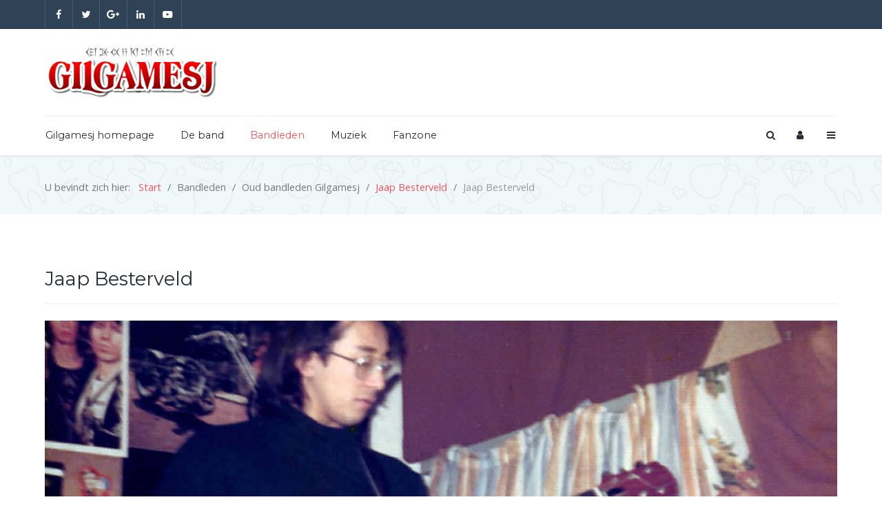

--- FILE ---
content_type: text/html; charset=utf-8
request_url: https://www.gilgamesj.nl/index.php/nl-nl/bandleden/gilgamesj-tot-en-met-1995/jaap-besterveld/39-jaap-besterveld
body_size: 6633
content:
                                        <!DOCTYPE html>
<html lang="nl-NL" dir="ltr">
        <head>
    
            <meta name="viewport" content="width=device-width, initial-scale=1.0">
        <meta http-equiv="X-UA-Compatible" content="IE=edge" />
        

        
            
         <meta charset="utf-8" />
	<base href="https://www.gilgamesj.nl/index.php/nl-nl/bandleden/gilgamesj-tot-en-met-1995/jaap-besterveld/39-jaap-besterveld" />
	<meta name="author" content="Web baas" />
	<meta name="generator" content="Joomla! - Open Source Content Management" />
	<title>Jaap Besterveld</title>
	<link href="https://www.gilgamesj.nl/index.php/nl-nl/component/search/?Itemid=287&amp;catid=28&amp;id=39&amp;format=opensearch" rel="search" title="Zoeken gilgamesj.nl" type="application/opensearchdescription+xml" />
	<link href="/plugins/system/jce/css/content.css?badb4208be409b1335b815dde676300e" rel="stylesheet" />
	<link href="/plugins/system/jcemediabox/css/jcemediabox.min.css?979511e85263de6d59b56526f2cb61d7" rel="stylesheet" />
	<link href="/templates/it_medical/uikit/css/uikit.min.css" rel="stylesheet" />
	<link href="/media/gantry5/engines/nucleus/css-compiled/nucleus.css" rel="stylesheet" />
	<link href="/templates/it_medical/custom/css-compiled/medical_16.css" rel="stylesheet" />
	<link href="/media/gantry5/assets/css/bootstrap-gantry.css" rel="stylesheet" />
	<link href="/media/gantry5/engines/nucleus/css-compiled/joomla.css" rel="stylesheet" />
	<link href="/media/jui/css/icomoon.css" rel="stylesheet" />
	<link href="/media/gantry5/assets/css/font-awesome.min.css" rel="stylesheet" />
	<link href="/templates/it_medical/custom/css-compiled/medical-joomla_16.css" rel="stylesheet" />
	<link href="/templates/it_medical/custom/css-compiled/custom_16.css" rel="stylesheet" />
	<style>
div.mod_search93 input[type="search"]{ width:auto; }div.mod_search93 input[type="search"]{ width:auto; }
			#header-search {
				background: #ffffff;
			}

			#header-search .search input, #header-search .search-field, #header-search .uk-close, #header-search .uk-close:hover {
				color: #252d37;
			}
		
            .g-search-login #modal-login .uk-modal-dialog {
                width: 350px;
            }
        
            .g-offcanvas-toggle {
                display: none;
            }
        
	</style>
	<script type="application/json" class="joomla-script-options new">{"csrf.token":"be242df7fadab3ad2cfc2b280457691c","system.paths":{"root":"","base":""},"system.keepalive":{"interval":3600000,"uri":"\/index.php\/nl-nl\/component\/ajax\/?format=json"}}</script>
	<script src="/media/jui/js/jquery.min.js?8f4ca7351b1fb28fc82f49030426fc45"></script>
	<script src="/media/jui/js/jquery-noconflict.js?8f4ca7351b1fb28fc82f49030426fc45"></script>
	<script src="/media/jui/js/jquery-migrate.min.js?8f4ca7351b1fb28fc82f49030426fc45"></script>
	<script src="/media/system/js/caption.js?8f4ca7351b1fb28fc82f49030426fc45"></script>
	<script src="/plugins/system/jcemediabox/js/jcemediabox.min.js?979511e85263de6d59b56526f2cb61d7"></script>
	<script src="/media/system/js/html5fallback.js"></script>
	<script src="/media/system/js/core.js?8f4ca7351b1fb28fc82f49030426fc45"></script>
	<!--[if lt IE 9]><script src="/media/system/js/polyfill.event.js?8f4ca7351b1fb28fc82f49030426fc45"></script><![endif]-->
	<script src="/media/system/js/keepalive.js?8f4ca7351b1fb28fc82f49030426fc45"></script>
	<script src="/media/jui/js/bootstrap.min.js?8f4ca7351b1fb28fc82f49030426fc45"></script>
	<script>
jQuery(window).on('load',  function() {
				new JCaption('img.caption');
			});jQuery(document).ready(function(){WfMediabox.init({"base":"\/","theme":"standard","width":"","height":"","lightbox":0,"shadowbox":0,"icons":1,"overlay":1,"overlay_opacity":0.8,"overlay_color":"#000000","transition_speed":500,"close":2,"scrolling":"fixed","labels":{"close":"Close","next":"Next","previous":"Previous","cancel":"Cancel","numbers":"{{numbers}}","numbers_count":"{{current}} of {{total}}","download":"Download"}});});jQuery(function($){ initTooltips(); $("body").on("subform-row-add", initTooltips); function initTooltips (event, container) { container = container || document;$(container).find(".hasTooltip").tooltip({"html": true,"container": "body"});} });
	</script>

    
                
</head>

    <body class="gantry site com_content view-article no-layout no-task dir-ltr itemid-287 outline-16 g-offcanvas-left g-default g-style-preset4">
        
                    

        <div id="g-offcanvas"  data-g-offcanvas-swipe="0" data-g-offcanvas-css3="1">
                        <div class="g-grid">                        

        <div class="g-block size-100">
             <div id="mobile-menu-8307-particle" class="g-content g-particle">            <div id="g-mobilemenu-container" data-g-menu-breakpoint="48rem"></div>
            </div>
        </div>
            </div>
                    <div class="g-grid">                        

        <div class="g-block size-100">
             <div class="g-content">
                                    <div class="platform-content"><div class="moduletable hidden-phone">
							<h3 class="g-title"><span>Offcanvas Section</span></h3>
						

<div class="customhidden-phone"  >
	<p>You can publish whatever you want in the Offcanvas Section. It can be any module or particle.</p>
<p>By default, the available module positions are <strong>offcanvas-a</strong> and <strong>offcanvas-b </strong>but you can add as many module positions as you want from the Layout Manager.</p>
<p>You can also add the <strong>hidden-phone</strong> module class suffix to your modules so they do not appear in the Offcanvas Section when the site is loaded on a mobile device.</p></div>
		</div></div>
            
        </div>
        </div>
            </div>
                    <div class="g-grid">                        

        <div class="g-block size-100 hidden-tablet hidden-desktop">
             <div class="g-content">
                                    <div class="moduletable ">
						<div id="module-contacts-187-particle" class="g-particle"><div class="g-contacts style2 vertical" >
                                        
        
        
                            <div class="g-contacts-item" >
                
                                    <div class="g-contacts-icon">
                        <span class="fa fa-phone"></span>
                    </div>
                
                                    <div class="g-title-value-container">
                                                    <h4 class="g-contact-title">Call Us Now</h4>
                        
                                                    <div class="g-contact-value">0044 889 555 432</div>
                                            </div>
                
                            </div>
        
                    
        
        
                            <div class="g-contacts-item" >
                
                                    <div class="g-contacts-icon">
                        <span class="fa fa-clock-o"></span>
                    </div>
                
                                    <div class="g-title-value-container">
                                                    <h4 class="g-contact-title">Opening times</h4>
                        
                                                    <div class="g-contact-value">Mon - Fri 9.00 - 18.00</div>
                                            </div>
                
                            </div>
        
    
            </div></div>		</div>
            
        </div>
        </div>
            </div>
    </div>
        <div id="g-page-surround">
            <div class="g-offcanvas-hide g-offcanvas-toggle" role="navigation" data-offcanvas-toggle aria-controls="g-offcanvas" aria-expanded="false"><i class="fa fa-fw fa-bars"></i></div>                        

                                                        
                <section id="g-top">
                <div class="g-container">                                <div class="g-grid">                        

        <div class="g-block size-100">
             <div class="g-content">
                                    <div class="moduletable ">
						<div id="module-social-95-particle" class="g-particle"><div class="g-social" >
                                            <a target="_blank" href="http://facebook.com" data-uk-tooltip="{pos:'bottom'}" title="Facebook"   >
                <span class="fa fa-facebook fa-fw"></span>
                            </a>
                                            <a target="_blank" href="http://twitter.com" data-uk-tooltip="{pos:'bottom'}" title="Twitter"   >
                <span class="fa fa-twitter fa-fw"></span>
                            </a>
                                            <a target="_blank" href="https://plus.google.com/" data-uk-tooltip="{pos:'bottom'}" title="Google+"   >
                <span class="fa fa-google-plus fa-fw"></span>
                            </a>
                                            <a target="_blank" href="http://linkedin.com" data-uk-tooltip="{pos:'bottom'}" title="Linkedin"   >
                <span class="fa fa-linkedin fa-fw"></span>
                            </a>
                                            <a target="_blank" href="http://youtube.com/" data-uk-tooltip="{pos:'bottom'}" title="YouTube"   >
                <span class="fa fa-youtube-play fa-fw"></span>
                            </a>
            </div></div>		</div>
            
        </div>
        </div>
            </div>
            </div>
        
    </section>
                                                    
                <header id="g-header">
                <div class="g-container">                                <div class="g-grid">                        

        <div class="g-block size-25">
             <div id="logo-6391-particle" class="g-content g-particle">            <a href="/" title="Gilgamesj logo" rel="home" class="g-logo g-logo">
            <img src="/images/gilgamesjlogo.png" alt="Gilgamesj logo" />
    </a>
            </div>
        </div>
            </div>
            </div>
        
    </header>
                                                    
                <section id="g-navigation" data-uk-sticky="">
                <div class="g-container">                                <div class="g-grid">                        

        <div class="g-block size-75">
             <div id="menu-6643-particle" class="g-content g-particle">            <nav class="g-main-nav" data-g-mobile-target data-g-hover-expand="true">
        <ul class="g-toplevel">
                                                                                                                
        
                
        
                
        
        <li class="g-menu-item g-menu-item-type-component g-menu-item-101 g-standard  ">
                            <a class="g-menu-item-container" href="/index.php/nl-nl/">
                                                                <span class="g-menu-item-content">
                                    <span class="g-menu-item-title">Gilgamesj homepage</span>
            
                    </span>
                                                </a>
                                </li>
    
                                                                                                
        
                
        
                
        
        <li class="g-menu-item g-menu-item-type-component g-menu-item-219 g-parent g-standard g-menu-item-link-parent ">
                            <a class="g-menu-item-container" href="/index.php/nl-nl/de-band">
                                                                <span class="g-menu-item-content">
                                    <span class="g-menu-item-title">De band</span>
            
                    </span>
                    <span class="g-menu-parent-indicator" data-g-menuparent=""></span>                            </a>
                                                                            <ul class="g-dropdown g-inactive g-fade-in-up g-dropdown-right">
            <li class="g-dropdown-column">
                        <div class="g-grid">
                        <div class="g-block size-100">
            <ul class="g-sublevel">
                <li class="g-level-1 g-go-back">
                    <a class="g-menu-item-container" href="#" data-g-menuparent=""><span>Back</span></a>
                </li>
                                                                                                                    
        
                
        
                
        
        <li class="g-menu-item g-menu-item-type-component g-menu-item-220  ">
                            <a class="g-menu-item-container" href="/index.php/nl-nl/de-band/gilgamesj-tot-en-met-1995">
                                                                <span class="g-menu-item-content">
                                    <span class="g-menu-item-title">Gilgamesj tot en met 1995</span>
            
                    </span>
                                                </a>
                                </li>
    
                                                                                                
        
                
        
                
        
        <li class="g-menu-item g-menu-item-type-component g-menu-item-221  ">
                            <a class="g-menu-item-container" href="/index.php/nl-nl/de-band/zixth-zense">
                                                                <span class="g-menu-item-content">
                                    <span class="g-menu-item-title">Zixth Zense</span>
            
                    </span>
                                                </a>
                                </li>
    
                                                                                                
        
                
        
                
        
        <li class="g-menu-item g-menu-item-type-component g-menu-item-222  ">
                            <a class="g-menu-item-container" href="/index.php/nl-nl/de-band/de-huidige-bezetting">
                                                                <span class="g-menu-item-content">
                                    <span class="g-menu-item-title">De huidige bezetting</span>
            
                    </span>
                                                </a>
                                </li>
    
    
            </ul>
        </div>
            </div>

            </li>
        </ul>
            </li>
    
                                                                                                
        
                
        
                
        
        <li class="g-menu-item g-menu-item-type-heading g-menu-item-150 g-parent active g-fullwidth  " style="position: relative;">
                            <div class="g-menu-item-container" data-g-menuparent="">                                                                            <span class="g-nav-header g-menu-item-content">            <span class="g-menu-item-title">Bandleden</span>
            </span>
                                        <span class="g-menu-parent-indicator"></span>                            </div>                                                                <ul class="g-dropdown g-inactive g-fade-in-up g-dropdown-right" style="width:900px;" data-g-item-width="900px">
            <li class="g-dropdown-column">
                        <div class="g-grid">
                        <div class="g-block  size-33-3">
            <ul class="g-sublevel">
                <li class="g-level-1 g-go-back">
                    <a class="g-menu-item-container" href="#" data-g-menuparent=""><span>Back</span></a>
                </li>
                                                                                                                    
        
                
        
                
        
        <li class="g-menu-item g-menu-item-type-separator g-menu-item-151 g-parent active  ">
                            <div class="g-menu-item-container" data-g-menuparent="">                                                                            <span class="g-separator g-menu-item-content">            <span class="g-menu-item-title">Oud bandleden Gilgamesj</span>
            </span>
                                        <span class="g-menu-parent-indicator"></span>                            </div>                                            <ul class="g-dropdown g-inactive g-fade-in-up ">
            <li class="g-dropdown-column">
                        <div class="g-grid">
                        <div class="g-block size-100">
            <ul class="g-sublevel">
                <li class="g-level-2 g-go-back">
                    <a class="g-menu-item-container" href="#" data-g-menuparent=""><span>Back</span></a>
                </li>
                                                                                                                    
        
                
        
                
        
        <li class="g-menu-item g-menu-item-type-component g-menu-item-152  ">
                            <a class="g-menu-item-container" href="/index.php/nl-nl/bandleden/gilgamesj-tot-en-met-1995/henny-van-santen">
                                                                <span class="g-menu-item-content">
                                    <span class="g-menu-item-title">Henny van Santen</span>
            
                    </span>
                                                </a>
                                </li>
    
                                                                                                
        
                
        
                
        
        <li class="g-menu-item g-menu-item-type-component g-menu-item-153  ">
                            <a class="g-menu-item-container" href="/index.php/nl-nl/bandleden/gilgamesj-tot-en-met-1995/roksprocket-mosaic-default">
                                                                <span class="g-menu-item-content">
                                    <span class="g-menu-item-title">Frank van Stijn</span>
            
                    </span>
                                                </a>
                                </li>
    
                                                                                                
        
                
        
                
        
        <li class="g-menu-item g-menu-item-type-component g-menu-item-154  ">
                            <a class="g-menu-item-container" href="/index.php/nl-nl/bandleden/gilgamesj-tot-en-met-1995/john-stam">
                                                                <span class="g-menu-item-content">
                                    <span class="g-menu-item-title">John Stam</span>
            
                    </span>
                                                </a>
                                </li>
    
                                                                                                
        
                
        
                
        
        <li class="g-menu-item g-menu-item-type-component g-menu-item-287 active  ">
                            <a class="g-menu-item-container" href="/index.php/nl-nl/bandleden/gilgamesj-tot-en-met-1995/jaap-besterveld">
                                                                <span class="g-menu-item-content">
                                    <span class="g-menu-item-title">Jaap Besterveld</span>
            
                    </span>
                                                </a>
                                </li>
    
                                                                                                
        
                
        
                
        
        <li class="g-menu-item g-menu-item-type-component g-menu-item-160  ">
                            <a class="g-menu-item-container" href="/index.php/nl-nl/bandleden/gilgamesj-tot-en-met-1995/hans-laponder">
                                                                <span class="g-menu-item-content">
                                    <span class="g-menu-item-title">Hans Laponder</span>
            
                    </span>
                                                </a>
                                </li>
    
                                                                                                
        
                
        
                
        
        <li class="g-menu-item g-menu-item-type-component g-menu-item-175  ">
                            <a class="g-menu-item-container" href="/index.php/nl-nl/bandleden/gilgamesj-tot-en-met-1995/2-frank-van-stijn">
                                                                <span class="g-menu-item-content">
                                    <span class="g-menu-item-title">Dick Stam</span>
            
                    </span>
                                                </a>
                                </li>
    
                                                                                                
        
                
        
                
        
        <li class="g-menu-item g-menu-item-type-component g-menu-item-163  ">
                            <a class="g-menu-item-container" href="/index.php/nl-nl/bandleden/gilgamesj-tot-en-met-1995/anton-van-der-ham">
                                                                <span class="g-menu-item-content">
                                    <span class="g-menu-item-title">Anton van der Ham</span>
            
                    </span>
                                                </a>
                                </li>
    
                                                                                                
        
                
        
                
        
        <li class="g-menu-item g-menu-item-type-component g-menu-item-196  ">
                            <a class="g-menu-item-container" href="/index.php/nl-nl/bandleden/gilgamesj-tot-en-met-1995/gerrie-den-hartog">
                                                                <span class="g-menu-item-content">
                                    <span class="g-menu-item-title">Gerrie den Hartog</span>
            
                    </span>
                                                </a>
                                </li>
    
                                                                                                
        
                
        
                
        
        <li class="g-menu-item g-menu-item-type-component g-menu-item-187  preset3">
                            <a class="g-menu-item-container" href="/index.php/nl-nl/bandleden/gilgamesj-tot-en-met-1995/jan-vos">
                                                                <span class="g-menu-item-content">
                                    <span class="g-menu-item-title">Jan Vos</span>
            
                    </span>
                                                </a>
                                </li>
    
                                                                                                
        
                
        
                
        
        <li class="g-menu-item g-menu-item-type-component g-menu-item-295  ">
                            <a class="g-menu-item-container" href="/index.php/nl-nl/bandleden/gilgamesj-tot-en-met-1995/stanly-sanders">
                                                                <span class="g-menu-item-content">
                                    <span class="g-menu-item-title">Stanly Sanders</span>
            
                    </span>
                                                </a>
                                </li>
    
    
            </ul>
        </div>
            </div>

            </li>
        </ul>
            </li>
    
    
            </ul>
        </div>
                <div class="g-block  size-33-3">
            <ul class="g-sublevel">
                <li class="g-level-1 g-go-back">
                    <a class="g-menu-item-container" href="#" data-g-menuparent=""><span>Back</span></a>
                </li>
                        
            </ul>
        </div>
                <div class="g-block  size-33-3">
            <ul class="g-sublevel">
                <li class="g-level-1 g-go-back">
                    <a class="g-menu-item-container" href="#" data-g-menuparent=""><span>Back</span></a>
                </li>
                                                                                                                    
        
                
        
                
        
        <li class="g-menu-item g-menu-item-type-heading g-menu-item-307 g-parent  ">
                            <div class="g-menu-item-container" data-g-menuparent="">                                                                            <span class="g-nav-header g-menu-item-content">            <span class="g-menu-item-title">Zixth Zense</span>
            </span>
                                        <span class="g-menu-parent-indicator"></span>                            </div>                                            <ul class="g-dropdown g-inactive g-fade-in-up ">
            <li class="g-dropdown-column">
                        <div class="g-grid">
                        <div class="g-block size-100">
            <ul class="g-sublevel">
                <li class="g-level-2 g-go-back">
                    <a class="g-menu-item-container" href="#" data-g-menuparent=""><span>Back</span></a>
                </li>
                                                                                                                    
        
                
        
                
        
        <li class="g-menu-item g-menu-item-type-component g-menu-item-312  ">
                            <a class="g-menu-item-container" href="/index.php/nl-nl/bandleden/zixth-zense/sylvester-van-leeuwen">
                                                                <span class="g-menu-item-content">
                                    <span class="g-menu-item-title">Sylvester van Leeuwen</span>
            
                    </span>
                                                </a>
                                </li>
    
                                                                                                
        
                
        
                
        
        <li class="g-menu-item g-menu-item-type-component g-menu-item-313  ">
                            <a class="g-menu-item-container" href="/index.php/nl-nl/bandleden/zixth-zense/rene-sterk">
                                                                <span class="g-menu-item-content">
                                    <span class="g-menu-item-title">René Sterk</span>
            
                    </span>
                                                </a>
                                </li>
    
                                                                                                
        
                
        
                
        
        <li class="g-menu-item g-menu-item-type-component g-menu-item-314  ">
                            <a class="g-menu-item-container" href="/index.php/nl-nl/bandleden/zixth-zense/gerrie-den-hartog">
                                                                <span class="g-menu-item-content">
                                    <span class="g-menu-item-title">Gerrie den Hartog</span>
            
                    </span>
                                                </a>
                                </li>
    
                                                                                                
        
                
        
                
        
        <li class="g-menu-item g-menu-item-type-component g-menu-item-315  ">
                            <a class="g-menu-item-container" href="/index.php/nl-nl/bandleden/zixth-zense/willem-prins">
                                                                <span class="g-menu-item-content">
                                    <span class="g-menu-item-title">Willem Prins</span>
            
                    </span>
                                                </a>
                                </li>
    
                                                                                                
        
                
        
                
        
        <li class="g-menu-item g-menu-item-type-component g-menu-item-316  ">
                            <a class="g-menu-item-container" href="/index.php/nl-nl/bandleden/zixth-zense/frank-van-stijn">
                                                                <span class="g-menu-item-content">
                                    <span class="g-menu-item-title">Frank van Stijn</span>
            
                    </span>
                                                </a>
                                </li>
    
    
            </ul>
        </div>
            </div>

            </li>
        </ul>
            </li>
    
                                                                                                
        
                
        
                
        
        <li class="g-menu-item g-menu-item-type-heading g-menu-item-308 g-parent  ">
                            <div class="g-menu-item-container" data-g-menuparent="">                                                                            <span class="g-nav-header g-menu-item-content">            <span class="g-menu-item-title">Gilgamesj nu</span>
            </span>
                                        <span class="g-menu-parent-indicator"></span>                            </div>                                            <ul class="g-dropdown g-inactive g-fade-in-up ">
            <li class="g-dropdown-column">
                        <div class="g-grid">
                        <div class="g-block size-100">
            <ul class="g-sublevel">
                <li class="g-level-2 g-go-back">
                    <a class="g-menu-item-container" href="#" data-g-menuparent=""><span>Back</span></a>
                </li>
                                                                                                                    
        
                
        
                
        
        <li class="g-menu-item g-menu-item-type-component g-menu-item-317  ">
                            <a class="g-menu-item-container" href="/index.php/nl-nl/bandleden/de-huidige-bezetting/rene-sterk">
                                                                <span class="g-menu-item-content">
                                    <span class="g-menu-item-title">René Sterk</span>
            
                    </span>
                                                </a>
                                </li>
    
                                                                                                
        
                
        
                
        
        <li class="g-menu-item g-menu-item-type-component g-menu-item-318  ">
                            <a class="g-menu-item-container" href="/index.php/nl-nl/bandleden/de-huidige-bezetting/chris-van-hoogdalem">
                                                                <span class="g-menu-item-content">
                                    <span class="g-menu-item-title">Chris van Hoogdalem</span>
            
                    </span>
                                                </a>
                                </li>
    
                                                                                                
        
                
        
                
        
        <li class="g-menu-item g-menu-item-type-component g-menu-item-319  ">
                            <a class="g-menu-item-container" href="/index.php/nl-nl/bandleden/de-huidige-bezetting/frank-van-stijn">
                                                                <span class="g-menu-item-content">
                                    <span class="g-menu-item-title">Frank van Stijn</span>
            
                    </span>
                                                </a>
                                </li>
    
                                                                                                
        
                
        
                
        
        <li class="g-menu-item g-menu-item-type-component g-menu-item-320  ">
                            <a class="g-menu-item-container" href="/index.php/nl-nl/bandleden/de-huidige-bezetting/gerrie-den-hartog">
                                                                <span class="g-menu-item-content">
                                    <span class="g-menu-item-title">Gerrie den Hartog</span>
            
                    </span>
                                                </a>
                                </li>
    
                                                                                                
        
                
        
                
        
        <li class="g-menu-item g-menu-item-type-component g-menu-item-321  ">
                            <a class="g-menu-item-container" href="/index.php/nl-nl/bandleden/de-huidige-bezetting/sylvester-van-leeuwen">
                                                                <span class="g-menu-item-content">
                                    <span class="g-menu-item-title">Sylvester van Leeuwen</span>
            
                    </span>
                                                </a>
                                </li>
    
                                                                                                
        
                
        
                
        
        <li class="g-menu-item g-menu-item-type-component g-menu-item-322  ">
                            <a class="g-menu-item-container" href="/index.php/nl-nl/bandleden/de-huidige-bezetting/rob-boshuijzen">
                                                                <span class="g-menu-item-content">
                                    <span class="g-menu-item-title">Rob Boshuijzen</span>
            
                    </span>
                                                </a>
                                </li>
    
    
            </ul>
        </div>
            </div>

            </li>
        </ul>
            </li>
    
    
            </ul>
        </div>
            </div>

            </li>
        </ul>
            </li>
    
                                                                                                
        
                
        
                
        
        <li class="g-menu-item g-menu-item-type-component g-menu-item-168 g-standard  ">
                            <a class="g-menu-item-container" href="/index.php/nl-nl/muziek">
                                                                <span class="g-menu-item-content">
                                    <span class="g-menu-item-title">Muziek</span>
            
                    </span>
                                                </a>
                                </li>
    
                                                                                                
        
                
        
                
        
        <li class="g-menu-item g-menu-item-type-component g-menu-item-345 g-parent g-standard g-menu-item-link-parent ">
                            <a class="g-menu-item-container" href="/index.php/nl-nl/fanzone">
                                                                <span class="g-menu-item-content">
                                    <span class="g-menu-item-title">Fanzone</span>
            
                    </span>
                    <span class="g-menu-parent-indicator" data-g-menuparent=""></span>                            </a>
                                                                            <ul class="g-dropdown g-inactive g-fade-in-up g-dropdown-right">
            <li class="g-dropdown-column">
                        <div class="g-grid">
                        <div class="g-block size-100">
            <ul class="g-sublevel">
                <li class="g-level-1 g-go-back">
                    <a class="g-menu-item-container" href="#" data-g-menuparent=""><span>Back</span></a>
                </li>
                                                                                                                    
        
                
        
                
        
        <li class="g-menu-item g-menu-item-type-component g-menu-item-344  ">
                            <a class="g-menu-item-container" href="/index.php/nl-nl/fanzone/gilgamesj-muziek">
                                                                <span class="g-menu-item-content">
                                    <span class="g-menu-item-title">Gilgamesj muziek</span>
            
                    </span>
                                                </a>
                                </li>
    
                                                                                                
        
                
        
                
        
        <li class="g-menu-item g-menu-item-type-component g-menu-item-346  ">
                            <a class="g-menu-item-container" href="/index.php/nl-nl/fanzone/gilgamesj-en-de-media">
                                                                <span class="g-menu-item-content">
                                    <span class="g-menu-item-title">Gilgamesj en de Media</span>
            
                    </span>
                                                </a>
                                </li>
    
                                                                                                
        
                
        
                
        
        <li class="g-menu-item g-menu-item-type-component g-menu-item-350  ">
                            <a class="g-menu-item-container" href="/index.php/nl-nl/fanzone/hardrock-van-gilgamesj-you-tube">
                                                                <span class="g-menu-item-content">
                                    <span class="g-menu-item-title">Hardrock van Gilgamesj (You Tube)</span>
            
                    </span>
                                                </a>
                                </li>
    
    
            </ul>
        </div>
            </div>

            </li>
        </ul>
            </li>
    
    
        </ul>
    </nav>
            </div>
        </div>
                    

        <div class="g-block size-25">
             <div class="g-content">
                                    <div class="moduletable ">
						<div id="module-search-login-184-particle" class="g-particle"><div class="g-search-login" >
        <div class="g-buttons">
            
                <div class="g-search-button">
			<a id="header-search-toggle" href="/" data-uk-tooltip title="Search">
				<i class="fa fa-search"></i>
			</a>
		</div>
        
                <div class="g-login-button">               
            <a href="#modal-login" data-uk-modal="{center:true}" data-uk-tooltip title="Login">
            	<i class="fa fa-user"></i>
            </a>
        </div>
        
                <div class="g-offcanvas-button">               
            <a class="offcanvas-toggle-particle" data-offcanvas-toggle="" data-uk-tooltip title="Offcanvas">
				<i class="fa fa-bars"></i>
            </a>
        </div>
        

        </div>

                    	<div id="header-search">
		<div class="g-block">
			<div class="g-content">
				<a class="uk-close"></a>
											<div class="moduletable">
						<div class="search mod_search93">
	<form action="/index.php/nl-nl/bandleden/gilgamesj-tot-en-met-1995/jaap-besterveld" method="post" class="form-inline">
		<label for="mod-search-searchword" class="element-invisible">Zoeken...</label> <input autocomplete="off" name="searchword" id="mod-search-searchword" maxlength="200"  class="inputbox search-query" type="search" size="20" placeholder="Zoeken..." />		<input type="hidden" name="task" value="search" />
		<input type="hidden" name="option" value="com_search" />
		<input type="hidden" name="Itemid" value="287" />
	</form>
</div>
		</div>
	
				
							</div>
		</div>
	</div>

        
                        <div id="modal-login" class="uk-modal">
        <a class="uk-modal-close uk-close"></a>
        <div class="uk-modal-dialog">
                            		<div class="moduletable">
							<h3>Login to your account</h3>
						<form action="https://www.gilgamesj.nl/index.php/nl-nl/bandleden/gilgamesj-tot-en-met-1995/jaap-besterveld/39-jaap-besterveld" method="post" id="login-form" class="form-inline">
		<div class="userdata">
		<div id="form-login-username" class="control-group">
			<div class="controls">
									<label for="modlgn-username" class="element-invisible">Gebruikersnaam</label>
					<input id="modlgn-username" type="text" name="username" tabindex="0" size="18" placeholder="Gebruikersnaam" />
							</div>
		</div>
		<div id="form-login-password" class="control-group">
			<div class="controls">
									<label for="modlgn-passwd" class="element-invisible">Wachtwoord</label>
					<input id="modlgn-passwd" type="password" name="password" tabindex="0" size="18" placeholder="Wachtwoord" />
							</div>
		</div>
						<div id="form-login-remember" class="control-group checkbox">
			<label for="modlgn-remember" class="control-label">Onthoud mij</label> <input id="modlgn-remember" type="checkbox" name="remember" class="inputbox" value="yes"/>
		</div>
				<div id="form-login-submit" class="control-group">
			<div class="controls">
				<button type="submit" tabindex="0" name="Submit" class="btn btn-primary">Inloggen</button>
			</div>
		</div>
					<ul class="unstyled">
							<li>
					<a href="/index.php/nl-nl/component/users/?view=remind">
					<i class="fa fa-question-circle"></i>Gebruikersnaam vergeten?</a>
				</li>
				<li>
					<a href="/index.php/nl-nl/component/users/?view=reset">
					<i class="fa fa-question-circle"></i>Wachtwoord vergeten?</a>
				</li>
			</ul>
		<input type="hidden" name="option" value="com_users" />
		<input type="hidden" name="task" value="user.login" />
		<input type="hidden" name="return" value="aHR0cHM6Ly93d3cuZ2lsZ2FtZXNqLm5sL2luZGV4LnBocC9ubC1ubC9iYW5kbGVkZW4vZ2lsZ2FtZXNqLXRvdC1lbi1tZXQtMTk5NS9qYWFwLWJlc3RlcnZlbGQvMzktamFhcC1iZXN0ZXJ2ZWxk" />
		<input type="hidden" name="be242df7fadab3ad2cfc2b280457691c" value="1" />	</div>
	</form>
		</div>
	
            
                    </div>
    </div>

            </div></div>		</div>
            
        </div>
        </div>
            </div>
            </div>
        
    </section>
                                                    
                <section id="g-breadcrumb">
                <div class="g-container">                                <div class="g-grid">                        

        <div class="g-block size-100">
             <div class="g-content">
                                    <div class="platform-content"><div class="moduletable ">
						<div aria-label="Breadcrumbs" role="navigation">
	<ul itemscope itemtype="https://schema.org/BreadcrumbList" class="breadcrumb">
					<li>
				U bevindt zich hier: &#160;
			</li>
		
						<li itemprop="itemListElement" itemscope itemtype="https://schema.org/ListItem">
											<a itemprop="item" href="/index.php/nl-nl/" class="pathway"><span itemprop="name">Start</span></a>
					
											<span class="divider">
							<img src="/media/system/images/arrow.png" alt="" />						</span>
										<meta itemprop="position" content="1">
				</li>
							<li itemprop="itemListElement" itemscope itemtype="https://schema.org/ListItem">
											<span itemprop="name">
							Bandleden						</span>
					
											<span class="divider">
							<img src="/media/system/images/arrow.png" alt="" />						</span>
										<meta itemprop="position" content="2">
				</li>
							<li itemprop="itemListElement" itemscope itemtype="https://schema.org/ListItem">
											<span itemprop="name">
							Oud bandleden Gilgamesj						</span>
					
											<span class="divider">
							<img src="/media/system/images/arrow.png" alt="" />						</span>
										<meta itemprop="position" content="3">
				</li>
							<li itemprop="itemListElement" itemscope itemtype="https://schema.org/ListItem">
											<a itemprop="item" href="/index.php/nl-nl/bandleden/gilgamesj-tot-en-met-1995/jaap-besterveld" class="pathway"><span itemprop="name">Jaap Besterveld</span></a>
					
											<span class="divider">
							<img src="/media/system/images/arrow.png" alt="" />						</span>
										<meta itemprop="position" content="4">
				</li>
							<li itemprop="itemListElement" itemscope itemtype="https://schema.org/ListItem" class="active">
					<span itemprop="name">
						Jaap Besterveld					</span>
					<meta itemprop="position" content="5">
				</li>
				</ul>
</div>
		</div></div>
            
        </div>
        </div>
            </div>
            </div>
        
    </section>
                                                    
                <section id="g-system-messages">
                <div class="g-container">                                <div class="g-grid">                        

        <div class="g-block size-100">
             <div class="g-system-messages">
                                            
            
    </div>
        </div>
            </div>
            </div>
        
    </section>
                                    
                                
                
    
                <section id="g-container-main" class="g-wrapper">
                <div class="g-container">                    <div class="g-grid">                        

        <div class="g-block size-100">
             <section id="g-mainbody">
                                        <div class="g-grid">                        

        <div class="g-block size-100">
             <div class="g-content">
                                                            <div class="platform-content row-fluid"><div class="span12"><article class="item item-page" itemscope itemtype="https://schema.org/Article">
	<meta itemprop="inLanguage" content="nl-NL" />
	
	
		
			<div class="g-article-header">
				<div class="page-header">
			<h2 itemprop="name">
				Jaap Besterveld			</h2>
											</div>
									
			</div>
	
				
				
			<div itemprop="articleBody">
		<p><img src="/images/koppen/kop-jap-besterveld.jpg" alt="jaap besterveld" /></p>
<p>En dan hier de tekst met daaronder meer foto's als we die hebben</p> 	</div>

	
	
							</article></div></div>
    
            
    </div>
        </div>
            </div>
            
    </section>
        </div>
            </div>
    </div>
        
    </section>
    
                                                    
                <footer id="g-footer">
                <div class="g-container">                                <div class="g-grid">                        

        <div class="g-block size-100">
             <div class="g-content">
                                    <div class="moduletable ">
						<div id="module-contacts-193-particle" class="g-particle"><div class="g-contacts style2 horizontal footer" >
                    <div class="g-grid">
                                        
        
        
                            <div class="g-contacts-item g-block" >
                                    <div class="g-content">
                
                                    <div class="g-contacts-icon">
                        <span class="fa fa-camera"></span>
                    </div>
                
                                    <div class="g-title-value-container">
                                                    <h4 class="g-contact-title">In aanbouw</h4>
                        
                                                    <div class="g-contact-value">Deze site is nog in aanbouw...</div>
                                            </div>
                
                                    </div>
                            </div>
        
                    
        
        
                            <div class="g-contacts-item g-block" >
                                    <div class="g-content">
                
                                    <div class="g-contacts-icon">
                        <span class="fa fa-music"></span>
                    </div>
                
                                    <div class="g-title-value-container">
                                                    <h4 class="g-contact-title">Luister naar onze muziek</h4>
                        
                                                    <div class="g-contact-value"><a target="_parent" href="https://www.gilgamesj.nl/joomla/index.php/nl-nl/muziek">Een paar lekkere youtubes</a></div>
                                            </div>
                
                                    </div>
                            </div>
        
                    
        
        
                            <div class="g-contacts-item g-block" >
                                    <div class="g-content">
                
                                    <div class="g-contacts-icon">
                        <span class="fa fa-envelope-o"></span>
                    </div>
                
                                    <div class="g-title-value-container">
                                                    <h4 class="g-contact-title">Email ons</h4>
                        
                                                    <div class="g-contact-value"><a target="_parent" href="https://www.gilgamesj.nl/joomla/index.php/nl-nl/contact">email stuur je hier</a></div>
                                            </div>
                
                                    </div>
                            </div>
        
    
                    </div>
            </div></div>		</div>
            
        </div>
        </div>
            </div>
                            <div class="g-grid">                        

        <div class="g-block size-33">
             <div class="g-content">
                                    <div class="moduletable ">
							<h3 class="g-title"><span>Gilgamesj</span></h3>
						<div id="module-custom-126-particle" class="g-particle">De Hardrock band Gilgamesj, opgericht in 1975 in Leerdam is een van de oudste hardrockbands in Nederland. Meer dan 40 jaar na de oprichting is de band nog steeds muzikaal actief.</div>		</div><div class="moduletable ">
						<div id="module-social-120-particle" class="g-particle"><div class="g-social uk-margin-top" >
                                            <a target="_blank" href="http://facebook.com" data-uk-tooltip title="Facebook"   >
                <span class="fa fa-facebook"></span>
                            </a>
                                            <a target="_blank" href="http://twitter.com" data-uk-tooltip title="Twitter"   >
                <span class="fa fa-twitter"></span>
                            </a>
                                            <a target="_blank" href="https://plus.google.com/" data-uk-tooltip title="Google+"   >
                <span class="fa fa-google-plus"></span>
                            </a>
                                            <a target="_blank" href="http://linkedin.com" data-uk-tooltip title="Linkedin"   >
                <span class="fa fa-linkedin"></span>
                            </a>
                                            <a target="_blank" href="http://youtube.com/" data-uk-tooltip title="YouTube"   >
                <span class="fa fa-youtube-play"></span>
                            </a>
            </div></div>		</div>
            
        </div>
        </div>
                    

        <div class="g-block size-34">
             <div class="g-content">
                                    <div class="moduletable ">
							<h3 class="g-title"><span>Latest News</span></h3>
						<div id="module-news-pro-joomla-194-particle" class="g-particle"><div class="g-news-pro footer" >
				<div class="uk-slidenav-position" data-uk-slideset="{duration: 200,  animation: 'fade'}">
			
			<div class="uk-slider-container">
				<div class="uk-slideset uk-grid">
								<div class="g-news-pro-page">
							<div class="uk-grid uk-grid-width-1-1">
					
						
						
						
						
						
						
						
													<div class="g-news-pro-item horizontal g-cat-news">
								
																	<div class="g-info-container">
																												<h4 class="g-news-pro-title"><a href="/index.php/nl-nl/bandleden/gilgamesj-tot-en-met-1995/jaap-besterveld/8-news/52-rocken-omdat-het-in-ons-bloed-zit">Rocken omdat het in ons bloed zit</a></h4>
						
										
																												<div class="g-article-details details-show">
																	<span class="g-article-date"><i class="fa fa-clock-o"></i>ma, 15 februari</span>
								
								
								
															</div>
						
										
										
										
																			</div>
															</div>
						

									</div>
					</div>
	
				</div>
			</div>

			
							<div class="g-news-pro-nav">
											<div class="g-news-pro-arrows">
							<a href="/" class="uk-slidenav uk-slidenav-previous" data-uk-slideset-item="previous" aria-label="Previous"></a>
							<a href="/" class="uk-slidenav uk-slidenav-next" data-uk-slideset-item="next" aria-label="Next"></a>
						</div>
										
									</div>
					</div>
	</div></div>		</div>
            
        </div>
        </div>
                    

        <div class="g-block size-33">
             <div class="g-content">
                                    <div class="platform-content"><div class="moduletable ">
							<h3 class="g-title"><span>Useful Links</span></h3>
						<ul class="nav menu mod-list">
<li class="item-143"><a href="/index.php/nl-nl/2015-10-05-13-35-21" >Contact Us</a></li></ul>
		</div></div>
            
        </div>
        </div>
            </div>
            </div>
        
    </footer>
                                                    
                <section id="g-copyright">
                <div class="g-container">                                <div class="g-grid">                        

        <div class="g-block size-100">
             <div class="g-content">
                                    <div class="moduletable ">
						<div id="module-branding-119-particle" class="g-particle"><div class="g-branding branding">
    © Gilgamesj<a href="https://gilgamesj.nl">De oudste hardrockband van Nederland</a>.
</div></div>		</div>
            
        </div>
        </div>
            </div>
            </div>
        
    </section>
                                                    
                <section id="g-to-top">
                <div class="g-container">                                <div class="g-grid">                        

        <div class="g-block size-100">
             <div id="totop-7314-particle" class="g-content g-particle">            <div class="totop g-particle">
    <div class="g-totop style1">
        <a href="#" id="g-totop-button" rel="nofollow" data-uk-smooth-scroll>
            <i class="fa fa-angle-up"></i>                    </a>
    </div>
</div>
            </div>
        </div>
            </div>
            </div>
        
    </section>
                                
                        

        </div>
                    

                        <script type="text/javascript" src="/media/gantry5/assets/js/main.js"></script>
    <script type="text/javascript" src="/templates/it_medical/uikit/js/uikit.min.js"></script>
    <script type="text/javascript">
		(function($) {
			$(document).ready(function() {
				$(window).scroll(function() {
					if ($(document).scrollTop() < 500 || $(window).width() < 767) {
				        $('#g-totop-button').removeClass('totopfixed');

				    } else {
				        $('#g-totop-button').addClass('totopfixed');

				    }
				});
			});
		})(jQuery);
	</script>
    <script type="text/javascript" src="/templates/it_medical/js/template.js"></script>
    <script type="text/javascript" src="/templates/it_medical/js/scrollReveal.min.js"></script>
    <script type="text/javascript">
			window.sr = new scrollReveal({ mobile: false });
		</script>
    <script type="text/javascript">
			(function($) {
				// Header Search
				$(window).load(function() {
					var headerSearch = $("#header-search");
					var headerSearchHeight = $("#g-navigation").innerHeight();
					var closeSearch = $("#header-search a.uk-close");

											var inputSearch = $("input#mod-search-searchword");
										
					var searchToggle = $("a#header-search-toggle");

					$(headerSearch).prependTo($("#g-navigation .g-grid:first")).css({
						'height' : headerSearchHeight,
						'line-height' : (headerSearchHeight) + 'px'
					});

					$(closeSearch).css({
						'top' : (headerSearchHeight / 2) - 10 
					});

					$(inputSearch).css({
						'height' : headerSearchHeight,
						'line-height' : (headerSearchHeight) + 'px'
					});

					$(searchToggle).on("click", function(e) {
						e.preventDefault();
						$(headerSearch).fadeIn("fast");
						$(inputSearch).focus();
					});

					$(closeSearch).on("click", function(e) {
						e.preventDefault();
						$(headerSearch).fadeOut("fast");
					});
				});
			})(jQuery);
		</script>
    

    

        
    </body>
</html>


--- FILE ---
content_type: application/javascript
request_url: https://www.gilgamesj.nl/templates/it_medical/uikit/js/uikit.min.js
body_size: 30452
content:
/*! UIkit 2.27.4 | http://www.getuikit.com | (c) 2014 YOOtheme | MIT License */
!function(t){var i;if(!window.jQuery)throw new Error("UIkit 2.x requires jQuery");i=t(window.jQuery),"function"==typeof define&&define.amd&&define("uikit",function(){return i.load=function(t,e,n,o){var s,a=t.split(","),r=[],l=(o.config&&o.config.uikit&&o.config.uikit.base?o.config.uikit.base:"").replace(/\/+$/g,"");if(!l)throw new Error("Please define base path to UIkit in the requirejs config.");for(s=0;s<a.length;s+=1){var c=a[s].replace(/\./g,"/");r.push(l+"/components/"+c)}e(r,function(){n(i)})},i})}(function(t){"use strict";if(window.UIkit2)return window.UIkit2;var i={},e=window.UIkit||void 0;if(i.version="2.27.4",i.noConflict=function(){return e&&(window.UIkit=e,t.UIkit=e,t.fn.uk=e.fn),i},window.UIkit2=i,e||(window.UIkit=i),i.$=t,i.$doc=i.$(document),i.$win=i.$(window),i.$html=i.$("html"),i.support={},i.support.transition=function(){var t=function(){var t,i=document.body||document.documentElement,e={WebkitTransition:"webkitTransitionEnd",MozTransition:"transitionend",OTransition:"oTransitionEnd otransitionend",transition:"transitionend"};for(t in e)if(void 0!==i.style[t])return e[t]}();return t&&{end:t}}(),i.support.animation=function(){var t=function(){var t,i=document.body||document.documentElement,e={WebkitAnimation:"webkitAnimationEnd",MozAnimation:"animationend",OAnimation:"oAnimationEnd oanimationend",animation:"animationend"};for(t in e)if(void 0!==i.style[t])return e[t]}();return t&&{end:t}}(),function(){Date.now=Date.now||function(){return(new Date).getTime()};for(var t=["webkit","moz"],i=0;i<t.length&&!window.requestAnimationFrame;++i){var e=t[i];window.requestAnimationFrame=window[e+"RequestAnimationFrame"],window.cancelAnimationFrame=window[e+"CancelAnimationFrame"]||window[e+"CancelRequestAnimationFrame"]}if(/iP(ad|hone|od).*OS 6/.test(window.navigator.userAgent)||!window.requestAnimationFrame||!window.cancelAnimationFrame){var n=0;window.requestAnimationFrame=function(t){var i=Date.now(),e=Math.max(n+16,i);return setTimeout(function(){t(n=e)},e-i)},window.cancelAnimationFrame=clearTimeout}}(),i.support.touch="ontouchstart"in document||window.DocumentTouch&&document instanceof window.DocumentTouch||window.navigator.msPointerEnabled&&window.navigator.msMaxTouchPoints>0||window.navigator.pointerEnabled&&window.navigator.maxTouchPoints>0||!1,i.support.mutationobserver=window.MutationObserver||window.WebKitMutationObserver||null,i.Utils={},i.Utils.isFullscreen=function(){return document.webkitFullscreenElement||document.mozFullScreenElement||document.msFullscreenElement||document.fullscreenElement||!1},i.Utils.str2json=function(t,i){try{return i?JSON.parse(t.replace(/([\$\w]+)\s*:/g,function(t,i){return'"'+i+'":'}).replace(/'([^']+)'/g,function(t,i){return'"'+i+'"'})):new Function("","var json = "+t+"; return JSON.parse(JSON.stringify(json));")()}catch(e){return!1}},i.Utils.debounce=function(t,i,e){var n;return function(){var o=this,s=arguments,a=function(){n=null,e||t.apply(o,s)},r=e&&!n;clearTimeout(n),n=setTimeout(a,i),r&&t.apply(o,s)}},i.Utils.throttle=function(t,i){var e=!1;return function(){e||(t.call(),e=!0,setTimeout(function(){e=!1},i))}},i.Utils.removeCssRules=function(t){var i,e,n,o,s,a,r,l,c,u;t&&setTimeout(function(){try{for(u=document.styleSheets,o=0,r=u.length;r>o;o++){for(n=u[o],e=[],n.cssRules=n.cssRules,i=s=0,l=n.cssRules.length;l>s;i=++s)n.cssRules[i].type===CSSRule.STYLE_RULE&&t.test(n.cssRules[i].selectorText)&&e.unshift(i);for(a=0,c=e.length;c>a;a++)n.deleteRule(e[a])}}catch(d){}},0)},i.Utils.isInView=function(e,n){var o=t(e);if(!o.is(":visible"))return!1;var s=i.$win.scrollLeft(),a=i.$win.scrollTop(),r=o.offset(),l=r.left,c=r.top;return n=t.extend({topoffset:0,leftoffset:0},n),c+o.height()>=a&&c-n.topoffset<=a+i.$win.height()&&l+o.width()>=s&&l-n.leftoffset<=s+i.$win.width()?!0:!1},i.Utils.checkDisplay=function(e,n){var o=i.$("[data-uk-margin], [data-uk-grid-match], [data-uk-grid-margin], [data-uk-check-display]",e||document);return e&&!o.length&&(o=t(e)),o.trigger("display.uk.check"),n&&("string"!=typeof n&&(n='[class*="uk-animation-"]'),o.find(n).each(function(){var t=i.$(this),e=t.attr("class"),n=e.match(/uk-animation-(.+)/);t.removeClass(n[0]).width(),t.addClass(n[0])})),o},i.Utils.options=function(e){if("string"!=t.type(e))return e;-1!=e.indexOf(":")&&"}"!=e.trim().substr(-1)&&(e="{"+e+"}");var n=e?e.indexOf("{"):-1,o={};if(-1!=n)try{o=i.Utils.str2json(e.substr(n))}catch(s){}return o},i.Utils.animate=function(e,n){var o=t.Deferred();return e=i.$(e),e.css("display","none").addClass(n).one(i.support.animation.end,function(){e.removeClass(n),o.resolve()}),e.css("display",""),o.promise()},i.Utils.uid=function(t){return(t||"id")+(new Date).getTime()+"RAND"+Math.ceil(1e5*Math.random())},i.Utils.template=function(t,i){for(var e,n,o,s,a=t.replace(/\n/g,"\\n").replace(/\{\{\{\s*(.+?)\s*\}\}\}/g,"{{!$1}}").split(/(\{\{\s*(.+?)\s*\}\})/g),r=0,l=[],c=0;r<a.length;){if(e=a[r],e.match(/\{\{\s*(.+?)\s*\}\}/))switch(r+=1,e=a[r],n=e[0],o=e.substring(e.match(/^(\^|\#|\!|\~|\:)/)?1:0),n){case"~":l.push("for(var $i=0;$i<"+o+".length;$i++) { var $item = "+o+"[$i];"),c++;break;case":":l.push("for(var $key in "+o+") { var $val = "+o+"[$key];"),c++;break;case"#":l.push("if("+o+") {"),c++;break;case"^":l.push("if(!"+o+") {"),c++;break;case"/":l.push("}"),c--;break;case"!":l.push("__ret.push("+o+");");break;default:l.push("__ret.push(escape("+o+"));")}else l.push("__ret.push('"+e.replace(/\'/g,"\\'")+"');");r+=1}return s=new Function("$data",["var __ret = [];","try {","with($data){",c?'__ret = ["Not all blocks are closed correctly."]':l.join(""),"};","}catch(e){__ret = [e.message];}",'return __ret.join("").replace(/\\n\\n/g, "\\n");',"function escape(html) { return String(html).replace(/&/g, '&amp;').replace(/\"/g, '&quot;').replace(/</g, '&lt;').replace(/>/g, '&gt;');}"].join("\n")),i?s(i):s},i.Utils.focus=function(i,e){if(i=t(i),!i.length)return i;var n,o=i.find("[autofocus]:first");return o.length?o.focus():(o=i.find(":input"+(e&&","+e||"")).first(),o.length?o.focus():(i.attr("tabindex")||(n=1e3,i.attr("tabindex",n)),i[0].focus(),n&&i.attr("tabindex",""),i))},i.Utils.events={},i.Utils.events.click=i.support.touch?"tap":"click",i.fn=function(e,n){var o=arguments,s=e.match(/^([a-z\-]+)(?:\.([a-z]+))?/i),a=s[1],r=s[2];return i[a]?this.each(function(){var e=t(this),s=e.data(a);s||e.data(a,s=i[a](this,r?void 0:n)),r&&s[r].apply(s,Array.prototype.slice.call(o,1))}):(t.error("UIkit component ["+a+"] does not exist."),this)},t.UIkit=i,t.fn.uk=i.fn,i.langdirection="rtl"==i.$html.attr("dir")?"right":"left",i.components={},i.component=function(e,n,o){if(i.components[e]&&!o)return i.components[e];var s=function(n,o){var a=this;return this.UIkit=i,this.element=n?i.$(n):null,this.options=t.extend(!0,{},this.defaults,o),this.plugins={},this.element&&this.element.data(e,this),this.init(),(this.options.plugins.length?this.options.plugins:Object.keys(s.plugins)).forEach(function(t){s.plugins[t].init&&(s.plugins[t].init(a),a.plugins[t]=!0)}),this.trigger("init.uk.component",[e,this]),this};return s.plugins={},t.extend(!0,s.prototype,{defaults:{plugins:[]},boot:function(){},init:function(){},on:function(t,e,n){return i.$(this.element||this).on(t,e,n)},one:function(t,e,n){return i.$(this.element||this).one(t,e,n)},off:function(t){return i.$(this.element||this).off(t)},trigger:function(t,e){return i.$(this.element||this).trigger(t,e)},find:function(t){return i.$(this.element?this.element:[]).find(t)},proxy:function(t,i){var e=this;i.split(" ").forEach(function(i){e[i]||(e[i]=function(){return t[i].apply(t,arguments)})})},mixin:function(t,i){var e=this;i.split(" ").forEach(function(i){e[i]||(e[i]=t[i].bind(e))})},option:function(){return 1==arguments.length?this.options[arguments[0]]||void 0:(2==arguments.length&&(this.options[arguments[0]]=arguments[1]),void 0)}},n),this.components[e]=s,this[e]=function(){var n,o;if(arguments.length)switch(arguments.length){case 1:"string"==typeof arguments[0]||arguments[0].nodeType||arguments[0]instanceof jQuery?n=t(arguments[0]):o=arguments[0];break;case 2:n=t(arguments[0]),o=arguments[1]}return n&&n.data(e)?n.data(e):new i.components[e](n,o)},i.domready&&i.component.boot(e),s},i.plugin=function(t,i,e){this.components[t].plugins[i]=e},i.component.boot=function(t){i.components[t].prototype&&i.components[t].prototype.boot&&!i.components[t].booted&&(i.components[t].prototype.boot.apply(i,[]),i.components[t].booted=!0)},i.component.bootComponents=function(){for(var t in i.components)i.component.boot(t)},i.domObservers=[],i.domready=!1,i.ready=function(t){i.domObservers.push(t),i.domready&&t(document)},i.on=function(t,e,n){return t&&t.indexOf("ready.uk.dom")>-1&&i.domready&&e.apply(i.$doc),i.$doc.on(t,e,n)},i.one=function(t,e,n){return t&&t.indexOf("ready.uk.dom")>-1&&i.domready?(e.apply(i.$doc),i.$doc):i.$doc.one(t,e,n)},i.trigger=function(t,e){return i.$doc.trigger(t,e)},i.domObserve=function(t,e){i.support.mutationobserver&&(e=e||function(){},i.$(t).each(function(){var t=this,n=i.$(t);if(!n.data("observer"))try{var o=new i.support.mutationobserver(i.Utils.debounce(function(){e.apply(t,[n]),n.trigger("changed.uk.dom")},50),{childList:!0,subtree:!0});o.observe(t,{childList:!0,subtree:!0}),n.data("observer",o)}catch(s){}}))},i.init=function(t){t=t||document,i.domObservers.forEach(function(i){i(t)})},i.on("domready.uk.dom",function(){i.init(),i.domready&&i.Utils.checkDisplay()}),document.addEventListener("DOMContentLoaded",function(){var e=function(){i.$body=i.$("body"),i.trigger("beforeready.uk.dom"),i.component.bootComponents();var e=requestAnimationFrame(function(){var t={dir:{x:0,y:0},x:window.pageXOffset,y:window.pageYOffset},n=function(){var o=window.pageXOffset,s=window.pageYOffset;(t.x!=o||t.y!=s)&&(t.dir.x=o!=t.x?o>t.x?1:-1:0,t.dir.y=s!=t.y?s>t.y?1:-1:0,t.x=o,t.y=s,i.$doc.trigger("scrolling.uk.document",[{dir:{x:t.dir.x,y:t.dir.y},x:o,y:s}])),cancelAnimationFrame(e),e=requestAnimationFrame(n)};return i.support.touch&&i.$html.on("touchmove touchend MSPointerMove MSPointerUp pointermove pointerup",n),(t.x||t.y)&&n(),n}());if(i.trigger("domready.uk.dom"),i.support.touch&&navigator.userAgent.match(/(iPad|iPhone|iPod)/g)&&i.$win.on("load orientationchange resize",i.Utils.debounce(function(){var i=function(){return t(".uk-height-viewport").css("height",window.innerHeight),i};return i()}(),100)),i.trigger("afterready.uk.dom"),i.domready=!0,i.support.mutationobserver){var n=i.Utils.debounce(function(){requestAnimationFrame(function(){i.init(document.body)})},10);new i.support.mutationobserver(function(t){var i=!1;t.every(function(t){if("childList"!=t.type)return!0;for(var e,n=0;n<t.addedNodes.length;++n)if(e=t.addedNodes[n],e.outerHTML&&-1!==e.outerHTML.indexOf("data-uk-"))return(i=!0)&&!1;return!0}),i&&n()}).observe(document.body,{childList:!0,subtree:!0})}};return("complete"==document.readyState||"interactive"==document.readyState)&&setTimeout(e),e}()),i.$html.addClass(i.support.touch?"uk-touch":"uk-notouch"),i.support.touch){var n,o=!1,s="uk-hover",a=".uk-overlay, .uk-overlay-hover, .uk-overlay-toggle, .uk-animation-hover, .uk-has-hover";i.$html.on("mouseenter touchstart MSPointerDown pointerdown",a,function(){o&&t("."+s).removeClass(s),o=t(this).addClass(s)}).on("mouseleave touchend MSPointerUp pointerup",function(i){n=t(i.target).parents(a),o&&o.not(n).removeClass(s)})}return i}),function(t){function i(t,i,e,n){return Math.abs(t-i)>=Math.abs(e-n)?t-i>0?"Left":"Right":e-n>0?"Up":"Down"}function e(){c=null,d.last&&(void 0!==d.el&&d.el.trigger("longTap"),d={})}function n(){c&&clearTimeout(c),c=null}function o(){a&&clearTimeout(a),r&&clearTimeout(r),l&&clearTimeout(l),c&&clearTimeout(c),a=r=l=c=null,d={}}function s(t){return t.pointerType==t.MSPOINTER_TYPE_TOUCH&&t.isPrimary}if(!t.fn.swipeLeft){var a,r,l,c,u,d={},h=750,p="ontouchstart"in window,f=window.PointerEvent,m=p||window.DocumentTouch&&document instanceof DocumentTouch||navigator.msPointerEnabled&&navigator.msMaxTouchPoints>0||navigator.pointerEnabled&&navigator.maxTouchPoints>0;t(function(){var g,v,k,w=0,b=0;"MSGesture"in window&&(u=new MSGesture,u.target=document.body),t(document).on("MSGestureEnd gestureend",function(t){var i=t.originalEvent.velocityX>1?"Right":t.originalEvent.velocityX<-1?"Left":t.originalEvent.velocityY>1?"Down":t.originalEvent.velocityY<-1?"Up":null;i&&void 0!==d.el&&(d.el.trigger("swipe"),d.el.trigger("swipe"+i))}).on("touchstart MSPointerDown pointerdown",function(i){("MSPointerDown"!=i.type||s(i.originalEvent))&&(k="MSPointerDown"==i.type||"pointerdown"==i.type?i:i.originalEvent.touches[0],g=Date.now(),v=g-(d.last||g),d.el=t("tagName"in k.target?k.target:k.target.parentNode),a&&clearTimeout(a),d.x1=k.pageX,d.y1=k.pageY,v>0&&250>=v&&(d.isDoubleTap=!0),d.last=g,c=setTimeout(e,h),i.originalEvent&&i.originalEvent.pointerId&&u&&("MSPointerDown"==i.type||"pointerdown"==i.type||"touchstart"==i.type)&&u.addPointer(i.originalEvent.pointerId))}).on("touchmove MSPointerMove pointermove",function(t){("MSPointerMove"!=t.type||s(t.originalEvent))&&(k="MSPointerMove"==t.type||"pointermove"==t.type?t:t.originalEvent.touches[0],n(),d.x2=k.pageX,d.y2=k.pageY,w+=Math.abs(d.x1-d.x2),b+=Math.abs(d.y1-d.y2))}).on("touchend MSPointerUp pointerup",function(e){("MSPointerUp"!=e.type||s(e.originalEvent))&&(n(),d.x2&&Math.abs(d.x1-d.x2)>30||d.y2&&Math.abs(d.y1-d.y2)>30?l=setTimeout(function(){void 0!==d.el&&(d.el.trigger("swipe"),d.el.trigger("swipe"+i(d.x1,d.x2,d.y1,d.y2))),d={}},0):"last"in d&&(isNaN(w)||30>w&&30>b?r=setTimeout(function(){var i=t.Event("tap");i.cancelTouch=o,void 0!==d.el&&d.el.trigger(i),d.isDoubleTap?(void 0!==d.el&&d.el.trigger("doubleTap"),d={}):a=setTimeout(function(){a=null,void 0!==d.el&&d.el.trigger("singleTap"),d={}},250)},0):d={},w=b=0))}).on("touchcancel MSPointerCancel pointercancel",function(t){("touchcancel"==t.type&&p&&m||!p&&"pointercancel"==t.type&&f)&&o()}),t(window).on("scroll",o)}),["swipe","swipeLeft","swipeRight","swipeUp","swipeDown","doubleTap","tap","singleTap","longTap"].forEach(function(i){t.fn[i]=function(e){return t(this).on(i,e)}})}}(jQuery),function(t){"use strict";var i=[];t.component("stackMargin",{defaults:{cls:"uk-margin-small-top",rowfirst:!1,observe:!1},boot:function(){t.ready(function(i){t.$("[data-uk-margin]",i).each(function(){var i=t.$(this);i.data("stackMargin")||t.stackMargin(i,t.Utils.options(i.attr("data-uk-margin")))})})},init:function(){var e=this;t.$win.on("resize orientationchange",function(){var i=function(){e.process()};return t.$(function(){i(),t.$win.on("load",i)}),t.Utils.debounce(i,20)}()),this.on("display.uk.check",function(){this.element.is(":visible")&&this.process()}.bind(this)),this.options.observe&&t.domObserve(this.element,function(){e.element.is(":visible")&&e.process()}),i.push(this)},process:function(){var i=this.element.children();if(t.Utils.stackMargin(i,this.options),!this.options.rowfirst||!i.length)return this;var e={},n=!1;return i.removeClass(this.options.rowfirst).each(function(i,o){o=t.$(this),"none"!=this.style.display&&(i=o.offset().left,((e[i]=e[i]||[])&&e[i]).push(this),n=n===!1?i:Math.min(n,i))}),t.$(e[n]).addClass(this.options.rowfirst),this}}),function(){var i=[],e=function(t){if(t.is(":visible")){var i=t.parent().width(),e=t.data("width"),n=i/e,o=Math.floor(n*t.data("height"));t.css({height:e>i?o:t.data("height")})}};t.component("responsiveElement",{defaults:{},boot:function(){t.ready(function(i){t.$("iframe.uk-responsive-width, [data-uk-responsive]",i).each(function(){var i,e=t.$(this);e.data("responsiveElement")||(i=t.responsiveElement(e,{}))})})},init:function(){var t=this.element;t.attr("width")&&t.attr("height")&&(t.data({width:t.attr("width"),height:t.attr("height")}).on("display.uk.check",function(){e(t)}),e(t),i.push(t))}}),t.$win.on("resize load",t.Utils.debounce(function(){i.forEach(function(t){e(t)})},15))}(),t.Utils.stackMargin=function(i,e){e=t.$.extend({cls:"uk-margin-small-top"},e),i=t.$(i).removeClass(e.cls);var n=!1;i.each(function(i,e,o,s){s=t.$(this),"none"!=s.css("display")&&(i=s.offset(),e=s.outerHeight(),o=i.top+e,s.data({ukMarginPos:o,ukMarginTop:i.top}),(n===!1||i.top<n.top)&&(n={top:i.top,left:i.left,pos:o}))}).each(function(i){i=t.$(this),"none"!=i.css("display")&&i.data("ukMarginTop")>n.top&&i.data("ukMarginPos")>n.pos&&i.addClass(e.cls)})},t.Utils.matchHeights=function(i,e){i=t.$(i).css("min-height",""),e=t.$.extend({row:!0},e);var n=function(i){if(!(i.length<2)){var e=0;i.each(function(){e=Math.max(e,t.$(this).outerHeight())}).each(function(){var i=t.$(this),n=e-("border-box"==i.css("box-sizing")?0:i.outerHeight()-i.height());i.css("min-height",n+"px")})}};e.row?(i.first().width(),setTimeout(function(){var e=!1,o=[];i.each(function(){var i=t.$(this),s=i.offset().top;s!=e&&o.length&&(n(t.$(o)),o=[],s=i.offset().top),o.push(i),e=s}),o.length&&n(t.$(o))},0)):n(i)},function(i){t.Utils.inlineSvg=function(e,n){t.$(e||'img[src$=".svg"]',n||document).each(function(){var e=t.$(this),n=e.attr("src");if(!i[n]){var o=t.$.Deferred();t.$.get(n,{nc:Math.random()},function(i){o.resolve(t.$(i).find("svg"))}),i[n]=o.promise()}i[n].then(function(i){var n=t.$(i).clone();e.attr("id")&&n.attr("id",e.attr("id")),e.attr("class")&&n.attr("class",e.attr("class")),e.attr("style")&&n.attr("style",e.attr("style")),e.attr("width")&&(n.attr("width",e.attr("width")),e.attr("height")||n.removeAttr("height")),e.attr("height")&&(n.attr("height",e.attr("height")),e.attr("width")||n.removeAttr("width")),e.replaceWith(n)})})},t.ready(function(i){t.Utils.inlineSvg("[data-uk-svg]",i)})}({}),t.Utils.getCssVar=function(t){var i,e=document.documentElement,n=e.appendChild(document.createElement("div"));n.classList.add("var-"+t);try{i=JSON.parse(i=getComputedStyle(n,":before").content.replace(/^["'](.*)["']$/,"$1"))}catch(o){i=void 0}return e.removeChild(n),i}}(UIkit2),function(t){"use strict";function i(i,e){e=t.$.extend({duration:1e3,transition:"easeOutExpo",offset:0,complete:function(){}},e);var n=i.offset().top-e.offset,o=t.$doc.height(),s=window.innerHeight;n+s>o&&(n=o-s),t.$("html,body").stop().animate({scrollTop:n},e.duration,e.transition).promise().done(e.complete)}t.component("smoothScroll",{boot:function(){t.$html.on("click.smooth-scroll.uikit","[data-uk-smooth-scroll]",function(){var i=t.$(this);if(!i.data("smoothScroll")){{t.smoothScroll(i,t.Utils.options(i.attr("data-uk-smooth-scroll")))}i.trigger("click")}return!1})},init:function(){var e=this;this.on("click",function(n){n.preventDefault(),i(t.$(this.hash).length?t.$(this.hash):t.$("body"),e.options)})}}),t.Utils.scrollToElement=i,t.$.easing.easeOutExpo||(t.$.easing.easeOutExpo=function(t,i,e,n,o){return i==o?e+n:n*(-Math.pow(2,-10*i/o)+1)+e})}(UIkit2),function(t){"use strict";var i=t.$win,e=t.$doc,n=[],o=function(){for(var t=0;t<n.length;t++)window.requestAnimationFrame.apply(window,[n[t].check])};t.component("scrollspy",{defaults:{target:!1,cls:"uk-scrollspy-inview",initcls:"uk-scrollspy-init-inview",topoffset:0,leftoffset:0,repeat:!1,delay:0},boot:function(){e.on("scrolling.uk.document",o),i.on("load resize orientationchange",t.Utils.debounce(o,50)),t.ready(function(i){t.$("[data-uk-scrollspy]",i).each(function(){var i=t.$(this);if(!i.data("scrollspy")){t.scrollspy(i,t.Utils.options(i.attr("data-uk-scrollspy")))}})})},init:function(){var i,e=this,o=this.options.cls.split(/,/),s=function(){var n=e.options.target?e.element.find(e.options.target):e.element,s=1===n.length?1:0,a=0;n.each(function(){var n=t.$(this),r=n.data("inviewstate"),l=t.Utils.isInView(n,e.options),c=n.attr("data-uk-scrollspy-cls")||o[a].trim();!l||r||n.data("scrollspy-idle")||(i||(n.addClass(e.options.initcls),e.offset=n.offset(),i=!0,n.trigger("init.uk.scrollspy")),n.data("scrollspy-idle",setTimeout(function(){n.addClass("uk-scrollspy-inview").toggleClass(c).width(),n.trigger("inview.uk.scrollspy"),n.data("scrollspy-idle",!1),n.data("inviewstate",!0)},e.options.delay*s)),s++),!l&&r&&e.options.repeat&&(n.data("scrollspy-idle")&&(clearTimeout(n.data("scrollspy-idle")),n.data("scrollspy-idle",!1)),n.removeClass("uk-scrollspy-inview").toggleClass(c),n.data("inviewstate",!1),n.trigger("outview.uk.scrollspy")),a=o[a+1]?a+1:0})};s(),this.check=s,n.push(this)}});var s=[],a=function(){for(var t=0;t<s.length;t++)window.requestAnimationFrame.apply(window,[s[t].check])};t.component("scrollspynav",{defaults:{cls:"uk-active",closest:!1,topoffset:0,leftoffset:0,smoothscroll:!1},boot:function(){e.on("scrolling.uk.document",a),i.on("resize orientationchange",t.Utils.debounce(a,50)),t.ready(function(i){t.$("[data-uk-scrollspy-nav]",i).each(function(){var i=t.$(this);if(!i.data("scrollspynav")){t.scrollspynav(i,t.Utils.options(i.attr("data-uk-scrollspy-nav")))}})})},init:function(){var e,n=[],o=this.find("a[href^='#']").each(function(){"#"!==this.getAttribute("href").trim()&&n.push(this.getAttribute("href"))}),a=t.$(n.join(",")),r=this.options.cls,l=this.options.closest||this.options.closest,c=this,u=function(){e=[];for(var n=0;n<a.length;n++)t.Utils.isInView(a.eq(n),c.options)&&e.push(a.eq(n));if(e.length){var s,u=i.scrollTop(),d=function(){for(var t=0;t<e.length;t++)if(e[t].offset().top-c.options.topoffset>=u)return e[t]}();if(!d)return;c.options.closest?(o.blur().closest(l).removeClass(r),s=o.filter("a[href='#"+d.attr("id")+"']").closest(l).addClass(r)):s=o.removeClass(r).filter("a[href='#"+d.attr("id")+"']").addClass(r),c.element.trigger("inview.uk.scrollspynav",[d,s])}};this.options.smoothscroll&&t.smoothScroll&&o.each(function(){t.smoothScroll(this,c.options.smoothscroll)}),u(),this.element.data("scrollspynav",this),this.check=u,s.push(this)}})}(UIkit2),function(t){"use strict";var i=[];t.component("toggle",{defaults:{target:!1,cls:"uk-hidden",animation:!1,duration:200},boot:function(){t.ready(function(e){t.$("[data-uk-toggle]",e).each(function(){var i=t.$(this);if(!i.data("toggle")){t.toggle(i,t.Utils.options(i.attr("data-uk-toggle")))}}),setTimeout(function(){i.forEach(function(t){t.getToggles()})},0)})},init:function(){var t=this;this.aria=-1!==this.options.cls.indexOf("uk-hidden"),this.on("click",function(i){t.element.is('a[href="#"]')&&i.preventDefault(),t.toggle()}),i.push(this)},toggle:function(){if(this.getToggles(),this.totoggle.length){if(this.options.animation&&t.support.animation){var i=this,e=this.options.animation.split(",");1==e.length&&(e[1]=e[0]),e[0]=e[0].trim(),e[1]=e[1].trim(),this.totoggle.css("animation-duration",this.options.duration+"ms"),this.totoggle.each(function(){var n=t.$(this);n.hasClass(i.options.cls)?(n.toggleClass(i.options.cls),t.Utils.animate(n,e[0]).then(function(){n.css("animation-duration",""),t.Utils.checkDisplay(n)})):t.Utils.animate(this,e[1]+" uk-animation-reverse").then(function(){n.toggleClass(i.options.cls).css("animation-duration",""),t.Utils.checkDisplay(n)})})}else this.totoggle.toggleClass(this.options.cls),t.Utils.checkDisplay(this.totoggle);this.updateAria()}},getToggles:function(){this.totoggle=this.options.target?t.$(this.options.target):[],this.updateAria()},updateAria:function(){this.aria&&this.totoggle.length&&this.totoggle.not("[aria-hidden]").each(function(){t.$(this).attr("aria-hidden",t.$(this).hasClass("uk-hidden"))})}})}(UIkit2),function(t){"use strict";t.component("alert",{defaults:{fade:!0,duration:200,trigger:".uk-alert-close"},boot:function(){t.$html.on("click.alert.uikit","[data-uk-alert]",function(i){var e=t.$(this);if(!e.data("alert")){var n=t.alert(e,t.Utils.options(e.attr("data-uk-alert")));t.$(i.target).is(n.options.trigger)&&(i.preventDefault(),n.close())}})},init:function(){var t=this;this.on("click",this.options.trigger,function(i){i.preventDefault(),t.close()})},close:function(){var t=this.trigger("close.uk.alert"),i=function(){this.trigger("closed.uk.alert").remove()}.bind(this);this.options.fade?t.css("overflow","hidden").css("max-height",t.height()).animate({height:0,opacity:0,paddingTop:0,paddingBottom:0,marginTop:0,marginBottom:0},this.options.duration,i):i()}})}(UIkit2),function(t){"use strict";t.component("buttonRadio",{defaults:{activeClass:"uk-active",target:".uk-button"},boot:function(){t.$html.on("click.buttonradio.uikit","[data-uk-button-radio]",function(i){var e=t.$(this);if(!e.data("buttonRadio")){var n=t.buttonRadio(e,t.Utils.options(e.attr("data-uk-button-radio"))),o=t.$(i.target);o.is(n.options.target)&&o.trigger("click")}})},init:function(){var i=this;this.find(i.options.target).attr("aria-checked","false").filter("."+i.options.activeClass).attr("aria-checked","true"),this.on("click",this.options.target,function(e){var n=t.$(this);n.is('a[href="#"]')&&e.preventDefault(),i.find(i.options.target).not(n).removeClass(i.options.activeClass).blur(),n.addClass(i.options.activeClass),i.find(i.options.target).not(n).attr("aria-checked","false"),n.attr("aria-checked","true"),i.trigger("change.uk.button",[n])})},getSelected:function(){return this.find("."+this.options.activeClass)}}),t.component("buttonCheckbox",{defaults:{activeClass:"uk-active",target:".uk-button"},boot:function(){t.$html.on("click.buttoncheckbox.uikit","[data-uk-button-checkbox]",function(i){var e=t.$(this);if(!e.data("buttonCheckbox")){var n=t.buttonCheckbox(e,t.Utils.options(e.attr("data-uk-button-checkbox"))),o=t.$(i.target);o.is(n.options.target)&&o.trigger("click")}})},init:function(){var i=this;this.find(i.options.target).attr("aria-checked","false").filter("."+i.options.activeClass).attr("aria-checked","true"),this.on("click",this.options.target,function(e){var n=t.$(this);n.is('a[href="#"]')&&e.preventDefault(),n.toggleClass(i.options.activeClass).blur(),n.attr("aria-checked",n.hasClass(i.options.activeClass)),i.trigger("change.uk.button",[n])})},getSelected:function(){return this.find("."+this.options.activeClass)}}),t.component("button",{defaults:{},boot:function(){t.$html.on("click.button.uikit","[data-uk-button]",function(){var i=t.$(this);if(!i.data("button")){{t.button(i,t.Utils.options(i.attr("data-uk-button")))}i.trigger("click")}})},init:function(){var t=this;this.element.attr("aria-pressed",this.element.hasClass("uk-active")),this.on("click",function(i){t.element.is('a[href="#"]')&&i.preventDefault(),t.toggle(),t.trigger("change.uk.button",[t.element.blur().hasClass("uk-active")])})},toggle:function(){this.element.toggleClass("uk-active"),this.element.attr("aria-pressed",this.element.hasClass("uk-active"))}})}(UIkit2),function(t){"use strict";function i(i,e,n,o){if(i=t.$(i),e=t.$(e),n=n||window.innerWidth,o=o||i.offset(),e.length){var s=e.outerWidth();if(i.css("min-width",s),"right"==t.langdirection){var a=n-(e.offset().left+s),r=n-(i.offset().left+i.outerWidth());i.css("margin-right",a-r)}else i.css("margin-left",e.offset().left-o.left)}}var e,n=!1,o={x:{"bottom-left":"bottom-right","bottom-right":"bottom-left","bottom-center":"bottom-center","top-left":"top-right","top-right":"top-left","top-center":"top-center","left-top":"right-top","left-bottom":"right-bottom","left-center":"right-center","right-top":"left-top","right-bottom":"left-bottom","right-center":"left-center"},y:{"bottom-left":"top-left","bottom-right":"top-right","bottom-center":"top-center","top-left":"bottom-left","top-right":"bottom-right","top-center":"bottom-center","left-top":"left-bottom","left-bottom":"left-top","left-center":"left-center","right-top":"right-bottom","right-bottom":"right-top","right-center":"right-center"},xy:{"bottom-left":"top-right","bottom-right":"top-left","bottom-center":"top-center","top-left":"bottom-right","top-right":"bottom-left","top-center":"bottom-center","left-top":"right-bottom","left-bottom":"right-top","left-center":"right-center","right-top":"left-bottom","right-bottom":"left-top","right-center":"left-center"}};t.component("dropdown",{defaults:{mode:"hover",pos:"bottom-left",offset:0,remaintime:800,justify:!1,boundary:t.$win,delay:0,dropdownSelector:".uk-dropdown,.uk-dropdown-blank",hoverDelayIdle:250,preventflip:!1},remainIdle:!1,boot:function(){var i=t.support.touch?"click":"mouseenter";t.$html.on(i+".dropdown.uikit focus pointerdown","[data-uk-dropdown]",function(e){var n=t.$(this);if(!n.data("dropdown")){var o=t.dropdown(n,t.Utils.options(n.attr("data-uk-dropdown")));("click"==e.type||"mouseenter"==e.type&&"hover"==o.options.mode)&&o.element.trigger(i),o.dropdown.length&&e.preventDefault()}})},init:function(){var i=this;this.dropdown=this.find(this.options.dropdownSelector),this.offsetParent=this.dropdown.parents().filter(function(){return-1!==t.$.inArray(t.$(this).css("position"),["relative","fixed","absolute"])}).slice(0,1),this.offsetParent.length||(this.offsetParent=this.element),this.centered=this.dropdown.hasClass("uk-dropdown-center"),this.justified=this.options.justify?t.$(this.options.justify):!1,this.boundary=t.$(this.options.boundary),this.boundary.length||(this.boundary=t.$win),this.dropdown.hasClass("uk-dropdown-up")&&(this.options.pos="top-left"),this.dropdown.hasClass("uk-dropdown-flip")&&(this.options.pos=this.options.pos.replace("left","right")),this.dropdown.hasClass("uk-dropdown-center")&&(this.options.pos=this.options.pos.replace(/(left|right)/,"center")),this.element.attr("aria-haspopup","true"),this.element.attr("aria-expanded",this.element.hasClass("uk-open")),this.dropdown.attr("aria-hidden","true"),"click"==this.options.mode||t.support.touch?this.on("click.uk.dropdown",function(e){var n=t.$(e.target);n.parents(i.options.dropdownSelector).length||((n.is("a[href='#']")||n.parent().is("a[href='#']")||i.dropdown.length&&!i.dropdown.is(":visible"))&&e.preventDefault(),n.blur()),i.element.hasClass("uk-open")?(!i.dropdown.find(e.target).length||n.is(".uk-dropdown-close")||n.parents(".uk-dropdown-close").length)&&i.hide():i.show()}):this.on("mouseenter",function(){i.trigger("pointerenter.uk.dropdown",[i]),i.remainIdle&&clearTimeout(i.remainIdle),e&&clearTimeout(e),n&&n==i||(e=n&&n!=i?setTimeout(function(){e=setTimeout(i.show.bind(i),i.options.delay)},i.options.hoverDelayIdle):setTimeout(i.show.bind(i),i.options.delay))}).on("mouseleave",function(){e&&clearTimeout(e),i.remainIdle=setTimeout(function(){n&&n==i&&i.hide()},i.options.remaintime),i.trigger("pointerleave.uk.dropdown",[i])}).on("click",function(e){var o=t.$(e.target);return i.remainIdle&&clearTimeout(i.remainIdle),n&&n==i?((!i.dropdown.find(e.target).length||o.is(".uk-dropdown-close")||o.parents(".uk-dropdown-close").length)&&i.hide(),void 0):((o.is("a[href='#']")||o.parent().is("a[href='#']"))&&e.preventDefault(),i.show(),void 0)})},show:function(){t.$html.off("click.outer.dropdown"),n&&n!=this&&n.hide(!0),e&&clearTimeout(e),this.trigger("beforeshow.uk.dropdown",[this]),this.checkDimensions(),this.element.addClass("uk-open"),this.element.attr("aria-expanded","true"),this.dropdown.attr("aria-hidden","false"),this.trigger("show.uk.dropdown",[this]),t.Utils.checkDisplay(this.dropdown,!0),t.Utils.focus(this.dropdown),n=this,this.registerOuterClick()},hide:function(t){this.trigger("beforehide.uk.dropdown",[this,t]),this.element.removeClass("uk-open"),this.remainIdle&&clearTimeout(this.remainIdle),this.remainIdle=!1,this.element.attr("aria-expanded","false"),this.dropdown.attr("aria-hidden","true"),this.trigger("hide.uk.dropdown",[this,t]),n==this&&(n=!1)},registerOuterClick:function(){var i=this;t.$html.off("click.outer.dropdown"),setTimeout(function(){t.$html.on("click.outer.dropdown",function(o){e&&clearTimeout(e);t.$(o.target);n!=i||i.element.find(o.target).length||(i.hide(!0),t.$html.off("click.outer.dropdown"))})},10)},checkDimensions:function(){if(this.dropdown.length){this.dropdown.removeClass("uk-dropdown-top uk-dropdown-bottom uk-dropdown-left uk-dropdown-right uk-dropdown-stack uk-dropdown-autoflip").css({topLeft:"",left:"",marginLeft:"",marginRight:""}),this.justified&&this.justified.length&&this.dropdown.css("min-width","");var e,n=t.$.extend({},this.offsetParent.offset(),{width:this.offsetParent[0].offsetWidth,height:this.offsetParent[0].offsetHeight}),s=this.options.offset,a=this.dropdown,r=(a.show().offset()||{left:0,top:0},a.outerWidth()),l=a.outerHeight(),c=this.boundary.width(),u=(this.boundary[0]!==window&&this.boundary.offset()?this.boundary.offset():{top:0,left:0},this.options.pos),d={"bottom-left":{top:0+n.height+s,left:0},"bottom-right":{top:0+n.height+s,left:0+n.width-r},"bottom-center":{top:0+n.height+s,left:0+n.width/2-r/2},"top-left":{top:0-l-s,left:0},"top-right":{top:0-l-s,left:0+n.width-r},"top-center":{top:0-l-s,left:0+n.width/2-r/2},"left-top":{top:0,left:0-r-s},"left-bottom":{top:0+n.height-l,left:0-r-s},"left-center":{top:0+n.height/2-l/2,left:0-r-s},"right-top":{top:0,left:0+n.width+s},"right-bottom":{top:0+n.height-l,left:0+n.width+s},"right-center":{top:0+n.height/2-l/2,left:0+n.width+s}},h={};
if(e=u.split("-"),h=d[u]?d[u]:d["bottom-left"],this.justified&&this.justified.length)i(a.css({left:0}),this.justified,c);else if(this.options.preventflip!==!0){var p;switch(this.checkBoundary(n.left+h.left,n.top+h.top,r,l,c)){case"x":"x"!==this.options.preventflip&&(p=o.x[u]||"right-top");break;case"y":"y"!==this.options.preventflip&&(p=o.y[u]||"top-left");break;case"xy":this.options.preventflip||(p=o.xy[u]||"right-bottom")}p&&(e=p.split("-"),h=d[p]?d[p]:d["bottom-left"],a.addClass("uk-dropdown-autoflip"),this.checkBoundary(n.left+h.left,n.top+h.top,r,l,c)&&(e=u.split("-"),h=d[u]?d[u]:d["bottom-left"]))}r>c&&(a.addClass("uk-dropdown-stack"),this.trigger("stack.uk.dropdown",[this])),a.css(h).css("display","").addClass("uk-dropdown-"+e[0])}},checkBoundary:function(i,e,n,o,s){var a="";return(0>i||i-t.$win.scrollLeft()+n>s)&&(a+="x"),(e-t.$win.scrollTop()<0||e-t.$win.scrollTop()+o>window.innerHeight)&&(a+="y"),a}}),t.component("dropdownOverlay",{defaults:{justify:!1,cls:"",duration:200},boot:function(){t.ready(function(i){t.$("[data-uk-dropdown-overlay]",i).each(function(){var i=t.$(this);i.data("dropdownOverlay")||t.dropdownOverlay(i,t.Utils.options(i.attr("data-uk-dropdown-overlay")))})})},init:function(){var e=this;this.justified=this.options.justify?t.$(this.options.justify):!1,this.overlay=this.element.find("uk-dropdown-overlay"),this.overlay.length||(this.overlay=t.$('<div class="uk-dropdown-overlay"></div>').appendTo(this.element)),this.overlay.addClass(this.options.cls),this.on({"beforeshow.uk.dropdown":function(t,n){e.dropdown=n,e.justified&&e.justified.length&&i(e.overlay.css({display:"block",marginLeft:"",marginRight:""}),e.justified,e.justified.outerWidth())},"show.uk.dropdown":function(){var i=e.dropdown.dropdown.outerHeight(!0);e.dropdown.element.removeClass("uk-open"),e.overlay.stop().css("display","block").animate({height:i},e.options.duration,function(){e.dropdown.dropdown.css("visibility",""),e.dropdown.element.addClass("uk-open"),t.Utils.checkDisplay(e.dropdown.dropdown,!0)}),e.pointerleave=!1},"hide.uk.dropdown":function(){e.overlay.stop().animate({height:0},e.options.duration)},"pointerenter.uk.dropdown":function(){clearTimeout(e.remainIdle)},"pointerleave.uk.dropdown":function(){e.pointerleave=!0}}),this.overlay.on({mouseenter:function(){e.remainIdle&&(clearTimeout(e.dropdown.remainIdle),clearTimeout(e.remainIdle))},mouseleave:function(){e.pointerleave&&n&&(e.remainIdle=setTimeout(function(){n&&n.hide()},n.options.remaintime))}})}})}(UIkit2),function(t){"use strict";var i=[];t.component("gridMatchHeight",{defaults:{target:!1,row:!0,ignorestacked:!1,observe:!1},boot:function(){t.ready(function(i){t.$("[data-uk-grid-match]",i).each(function(){var i,e=t.$(this);e.data("gridMatchHeight")||(i=t.gridMatchHeight(e,t.Utils.options(e.attr("data-uk-grid-match"))))})})},init:function(){var e=this;this.columns=this.element.children(),this.elements=this.options.target?this.find(this.options.target):this.columns,this.columns.length&&(t.$win.on("load resize orientationchange",function(){var i=function(){e.element.is(":visible")&&e.match()};return t.$(function(){i()}),t.Utils.debounce(i,50)}()),this.options.observe&&t.domObserve(this.element,function(){e.element.is(":visible")&&e.match()}),this.on("display.uk.check",function(){this.element.is(":visible")&&this.match()}.bind(this)),i.push(this))},match:function(){var i=this.columns.filter(":visible:first");if(i.length){var e=Math.ceil(100*parseFloat(i.css("width"))/parseFloat(i.parent().css("width")))>=100;return e&&!this.options.ignorestacked?this.revert():t.Utils.matchHeights(this.elements,this.options),this}},revert:function(){return this.elements.css("min-height",""),this}}),t.component("gridMargin",{defaults:{cls:"uk-grid-margin",rowfirst:"uk-row-first"},boot:function(){t.ready(function(i){t.$("[data-uk-grid-margin]",i).each(function(){var i,e=t.$(this);e.data("gridMargin")||(i=t.gridMargin(e,t.Utils.options(e.attr("data-uk-grid-margin"))))})})},init:function(){t.stackMargin(this.element,this.options)}})}(UIkit2),function(t){"use strict";function i(i,e){return e?("object"==typeof i?(i=i instanceof jQuery?i:t.$(i),i.parent().length&&(e.persist=i,e.persist.data("modalPersistParent",i.parent()))):i="string"==typeof i||"number"==typeof i?t.$("<div></div>").html(i):t.$("<div></div>").html("UIkit2.modal Error: Unsupported data type: "+typeof i),i.appendTo(e.element.find(".uk-modal-dialog")),e):void 0}var e,n=!1,o=0,s=t.$html;t.$win.on("resize orientationchange",t.Utils.debounce(function(){t.$(".uk-modal.uk-open").each(function(){return t.$(this).data("modal")&&t.$(this).data("modal").resize()})},150)),t.component("modal",{defaults:{keyboard:!0,bgclose:!0,minScrollHeight:150,center:!1,modal:!0},scrollable:!1,transition:!1,hasTransitioned:!0,init:function(){if(e||(e=t.$("body")),this.element.length){var i=this;this.paddingdir="padding-"+("left"==t.langdirection?"right":"left"),this.dialog=this.find(".uk-modal-dialog"),this.active=!1,this.element.attr("aria-hidden",this.element.hasClass("uk-open")),this.on("click",".uk-modal-close",function(t){t.preventDefault(),i.hide()}).on("click",function(e){var n=t.$(e.target);n[0]==i.element[0]&&i.options.bgclose&&i.hide()}),t.domObserve(this.element,function(){i.resize()})}},toggle:function(){return this[this.isActive()?"hide":"show"]()},show:function(){if(this.element.length){var i=this;if(!this.isActive())return this.options.modal&&n&&n.hide(!0),this.element.removeClass("uk-open").show(),this.resize(!0),this.options.modal&&(n=this),this.active=!0,o++,t.support.transition?(this.hasTransitioned=!1,this.element.one(t.support.transition.end,function(){i.hasTransitioned=!0,t.Utils.focus(i.dialog,"a[href]")}).addClass("uk-open")):(this.element.addClass("uk-open"),t.Utils.focus(this.dialog,"a[href]")),s.addClass("uk-modal-page").height(),this.element.attr("aria-hidden","false"),this.element.trigger("show.uk.modal"),t.Utils.checkDisplay(this.dialog,!0),this}},hide:function(i){if(!i&&t.support.transition&&this.hasTransitioned){var e=this;this.one(t.support.transition.end,function(){e._hide()}).removeClass("uk-open")}else this._hide();return this},resize:function(t){if(this.isActive()||t){var i=e.width();if(this.scrollbarwidth=window.innerWidth-i,e.css(this.paddingdir,this.scrollbarwidth),this.element.css("overflow-y",this.scrollbarwidth?"scroll":"auto"),!this.updateScrollable()&&this.options.center){var n=this.dialog.outerHeight(),o=parseInt(this.dialog.css("margin-top"),10)+parseInt(this.dialog.css("margin-bottom"),10);n+o<window.innerHeight?this.dialog.css({top:window.innerHeight/2-n/2-o}):this.dialog.css({top:""})}}},updateScrollable:function(){var t=this.dialog.find(".uk-overflow-container:visible:first");if(t.length){t.css("height",0);var i=Math.abs(parseInt(this.dialog.css("margin-top"),10)),e=this.dialog.outerHeight(),n=window.innerHeight,o=n-2*(20>i?20:i)-e;return t.css({maxHeight:o<this.options.minScrollHeight?"":o,height:""}),!0}return!1},_hide:function(){this.active=!1,o>0?o--:o=0,this.element.hide().removeClass("uk-open"),this.element.attr("aria-hidden","true"),o||(s.removeClass("uk-modal-page"),e.css(this.paddingdir,"")),n===this&&(n=!1),this.trigger("hide.uk.modal")},isActive:function(){return this.element.hasClass("uk-open")}}),t.component("modalTrigger",{boot:function(){t.$html.on("click.modal.uikit","[data-uk-modal]",function(i){var e=t.$(this);if(e.is("a")&&i.preventDefault(),!e.data("modalTrigger")){var n=t.modalTrigger(e,t.Utils.options(e.attr("data-uk-modal")));n.show()}}),t.$html.on("keydown.modal.uikit",function(t){n&&27===t.keyCode&&n.options.keyboard&&(t.preventDefault(),n.hide())})},init:function(){var i=this;this.options=t.$.extend({target:i.element.is("a")?i.element.attr("href"):!1},this.options),this.modal=t.modal(this.options.target,this.options),this.on("click",function(t){t.preventDefault(),i.show()}),this.proxy(this.modal,"show hide isActive")}}),t.modal.dialog=function(e,n){var o=t.modal(t.$(t.modal.dialog.template).appendTo("body"),n);return o.on("hide.uk.modal",function(){o.persist&&(o.persist.appendTo(o.persist.data("modalPersistParent")),o.persist=!1),o.element.remove()}),i(e,o),o},t.modal.dialog.template='<div class="uk-modal"><div class="uk-modal-dialog" style="min-height:0;"></div></div>',t.modal.alert=function(i,e){e=t.$.extend(!0,{bgclose:!1,keyboard:!1,modal:!1,labels:t.modal.labels},e);var n=t.modal.dialog(['<div class="uk-margin uk-modal-content">'+String(i)+"</div>",'<div class="uk-modal-footer uk-text-right"><button class="uk-button uk-button-primary uk-modal-close">'+e.labels.Ok+"</button></div>"].join(""),e);return n.on("show.uk.modal",function(){setTimeout(function(){n.element.find("button:first").focus()},50)}),n.show()},t.modal.confirm=function(i,e,n){var o=arguments.length>1&&arguments[arguments.length-1]?arguments[arguments.length-1]:{};e=t.$.isFunction(e)?e:function(){},n=t.$.isFunction(n)?n:function(){},o=t.$.extend(!0,{bgclose:!1,keyboard:!1,modal:!1,labels:t.modal.labels},t.$.isFunction(o)?{}:o);var s=t.modal.dialog(['<div class="uk-margin uk-modal-content">'+String(i)+"</div>",'<div class="uk-modal-footer uk-text-right"><button class="uk-button js-modal-confirm-cancel">'+o.labels.Cancel+'</button> <button class="uk-button uk-button-primary js-modal-confirm">'+o.labels.Ok+"</button></div>"].join(""),o);return s.element.find(".js-modal-confirm, .js-modal-confirm-cancel").on("click",function(){t.$(this).is(".js-modal-confirm")?e():n(),s.hide()}),s.on("show.uk.modal",function(){setTimeout(function(){s.element.find(".js-modal-confirm").focus()},50)}),s.show()},t.modal.prompt=function(i,e,n,o){n=t.$.isFunction(n)?n:function(){},o=t.$.extend(!0,{bgclose:!1,keyboard:!1,modal:!1,labels:t.modal.labels},o);var s=t.modal.dialog([i?'<div class="uk-modal-content uk-form">'+String(i)+"</div>":"",'<div class="uk-margin-small-top uk-modal-content uk-form"><p><input type="text" class="uk-width-1-1"></p></div>','<div class="uk-modal-footer uk-text-right"><button class="uk-button uk-modal-close">'+o.labels.Cancel+'</button> <button class="uk-button uk-button-primary js-modal-ok">'+o.labels.Ok+"</button></div>"].join(""),o),a=s.element.find("input[type='text']").val(e||"").on("keyup",function(t){13==t.keyCode&&s.element.find(".js-modal-ok").trigger("click")});return s.element.find(".js-modal-ok").on("click",function(){n(a.val())!==!1&&s.hide()}),s.show()},t.modal.blockUI=function(i,e){var n=t.modal.dialog(['<div class="uk-margin uk-modal-content">'+String(i||'<div class="uk-text-center">...</div>')+"</div>"].join(""),t.$.extend({bgclose:!1,keyboard:!1,modal:!1},e));return n.content=n.element.find(".uk-modal-content:first"),n.show()},t.modal.labels={Ok:"Ok",Cancel:"Cancel"}}(UIkit2),function(t){"use strict";function i(i){var e=t.$(i),n="auto";if(e.is(":visible"))n=e.outerHeight();else{var o={position:e.css("position"),visibility:e.css("visibility"),display:e.css("display")};n=e.css({position:"absolute",visibility:"hidden",display:"block"}).outerHeight(),e.css(o)}return n}t.component("nav",{defaults:{toggle:'>li.uk-parent > a[href="#"]',lists:">li.uk-parent > ul",multiple:!1},boot:function(){t.ready(function(i){t.$("[data-uk-nav]",i).each(function(){var i=t.$(this);if(!i.data("nav")){t.nav(i,t.Utils.options(i.attr("data-uk-nav")))}})})},init:function(){var i=this;this.on("click.uk.nav",this.options.toggle,function(e){e.preventDefault();var n=t.$(this);i.open(n.parent()[0]==i.element[0]?n:n.parent("li"))}),this.update(),t.domObserve(this.element,function(){i.element.find(i.options.lists).not("[role]").length&&i.update()})},update:function(){var i=this;this.find(this.options.lists).each(function(){var e=t.$(this).attr("role","menu"),n=e.closest("li"),o=n.hasClass("uk-active");n.data("list-container")||(e.wrap('<div style="overflow:hidden;height:0;position:relative;"></div>'),n.data("list-container",e.parent()[o?"removeClass":"addClass"]("uk-hidden"))),n.attr("aria-expanded",n.hasClass("uk-open")),o&&i.open(n,!0)})},open:function(e,n){var o=this,s=this.element,a=t.$(e),r=a.data("list-container");this.options.multiple||s.children(".uk-open").not(e).each(function(){var i=t.$(this);i.data("list-container")&&i.data("list-container").stop().animate({height:0},function(){t.$(this).parent().removeClass("uk-open").end().addClass("uk-hidden")})}),a.toggleClass("uk-open"),a.attr("aria-expanded",a.hasClass("uk-open")),r&&(a.hasClass("uk-open")&&r.removeClass("uk-hidden"),n?(r.stop().height(a.hasClass("uk-open")?"auto":0),a.hasClass("uk-open")||r.addClass("uk-hidden"),this.trigger("display.uk.check")):r.stop().animate({height:a.hasClass("uk-open")?i(r.find("ul:first")):0},function(){a.hasClass("uk-open")?r.css("height",""):r.addClass("uk-hidden"),o.trigger("display.uk.check")}))}})}(UIkit2),function(t){"use strict";var i={x:window.scrollX,y:window.scrollY},e=(t.$win,t.$doc,t.$html),n={show:function(n,o){if(n=t.$(n),n.length){o=t.$.extend({mode:"push"},o);var s=t.$("body"),a=n.find(".uk-offcanvas-bar:first"),r="right"==t.langdirection,l=a.hasClass("uk-offcanvas-bar-flip")?-1:1,c=l*(r?-1:1),u=window.innerWidth-s.width();i={x:window.pageXOffset,y:window.pageYOffset},a.attr("mode",o.mode),n.addClass("uk-active"),s.css({width:window.innerWidth-u,height:window.innerHeight}).addClass("uk-offcanvas-page"),("push"==o.mode||"reveal"==o.mode)&&s.css(r?"margin-right":"margin-left",(r?-1:1)*a.outerWidth()*c),"reveal"==o.mode&&a.css("clip","rect(0, "+a.outerWidth()+"px, 100vh, 0)"),e.css("margin-top",-1*i.y).width(),a.addClass("uk-offcanvas-bar-show"),this._initElement(n),a.trigger("show.uk.offcanvas",[n,a]),n.attr("aria-hidden","false")}},hide:function(n){var o=t.$("body"),s=t.$(".uk-offcanvas.uk-active"),a="right"==t.langdirection,r=s.find(".uk-offcanvas-bar:first"),l=function(){o.removeClass("uk-offcanvas-page").css({width:"",height:"",marginLeft:"",marginRight:""}),s.removeClass("uk-active"),r.removeClass("uk-offcanvas-bar-show"),e.css("margin-top",""),window.scrollTo(i.x,i.y),r.trigger("hide.uk.offcanvas",[s,r]),s.attr("aria-hidden","true")};s.length&&("none"==r.attr("mode")&&(n=!0),t.support.transition&&!n?(o.one(t.support.transition.end,function(){l()}).css(a?"margin-right":"margin-left",""),"reveal"==r.attr("mode")&&r.css("clip",""),setTimeout(function(){r.removeClass("uk-offcanvas-bar-show")},0)):l())},_initElement:function(i){i.data("OffcanvasInit")||(i.on("click.uk.offcanvas swipeRight.uk.offcanvas swipeLeft.uk.offcanvas",function(i){var e=t.$(i.target);if(!i.type.match(/swipe/)&&!e.hasClass("uk-offcanvas-close")){if(e.hasClass("uk-offcanvas-bar"))return;if(e.parents(".uk-offcanvas-bar:first").length)return}i.stopImmediatePropagation(),n.hide()}),i.on("click",'a[href*="#"]',function(){var i=t.$(this),e=i.attr("href");"#"!=e&&(t.$doc.one("hide.uk.offcanvas",function(){var n;try{n=t.$(i[0].hash)}catch(o){n=""}n.length||(n=t.$('[name="'+i[0].hash.replace("#","")+'"]')),n.length&&t.Utils.scrollToElement?t.Utils.scrollToElement(n,t.Utils.options(i.attr("data-uk-smooth-scroll")||"{}")):window.location.href=e}),n.hide())}),i.data("OffcanvasInit",!0))}};t.component("offcanvasTrigger",{boot:function(){e.on("click.offcanvas.uikit","[data-uk-offcanvas]",function(i){i.preventDefault();var e=t.$(this);if(!e.data("offcanvasTrigger")){{t.offcanvasTrigger(e,t.Utils.options(e.attr("data-uk-offcanvas")))}e.trigger("click")}}),e.on("keydown.uk.offcanvas",function(t){27===t.keyCode&&n.hide()})},init:function(){var i=this;this.options=t.$.extend({target:i.element.is("a")?i.element.attr("href"):!1,mode:"push"},this.options),this.on("click",function(t){t.preventDefault(),n.show(i.options.target,i.options)})}}),t.offcanvas=n}(UIkit2),function(t){"use strict";function i(i,e,n){var o,s=t.$.Deferred(),a=i,r=i;return n[0]===e[0]?(s.resolve(),s.promise()):("object"==typeof i&&(a=i[0],r=i[1]||i[0]),t.$body.css("overflow-x","hidden"),o=function(){e&&e.hide().removeClass("uk-active "+r+" uk-animation-reverse"),n.addClass(a).one(t.support.animation.end,function(){setTimeout(function(){n.removeClass(""+a).css({opacity:"",display:""})},0),s.resolve(),t.$body.css("overflow-x",""),e&&e.css({opacity:"",display:""})}.bind(this)).show()},n.css("animation-duration",this.options.duration+"ms"),e&&e.length?(e.css("animation-duration",this.options.duration+"ms"),e.css("display","none").addClass(r+" uk-animation-reverse").one(t.support.animation.end,function(){o()}.bind(this)).css("display","")):(n.addClass("uk-active"),o()),s.promise())}var e;t.component("switcher",{defaults:{connect:!1,toggle:">*",active:0,animation:!1,duration:200,swiping:!0},animating:!1,boot:function(){t.ready(function(i){t.$("[data-uk-switcher]",i).each(function(){var i=t.$(this);if(!i.data("switcher")){t.switcher(i,t.Utils.options(i.attr("data-uk-switcher")))}})})},init:function(){var i=this;this.on("click.uk.switcher",this.options.toggle,function(t){t.preventDefault(),i.show(this)}),this.options.connect&&(this.connect=t.$(this.options.connect),this.connect.length&&(this.connect.on("click.uk.switcher","[data-uk-switcher-item]",function(e){e.preventDefault();var n=t.$(this).attr("data-uk-switcher-item");if(i.index!=n)switch(n){case"next":case"previous":i.show(i.index+("next"==n?1:-1));break;default:i.show(parseInt(n,10))}}),this.options.swiping&&this.connect.on("swipeRight swipeLeft",function(t){t.preventDefault(),window.getSelection().toString()||i.show(i.index+("swipeLeft"==t.type?1:-1))}),this.update()))},update:function(){this.connect.children().removeClass("uk-active").attr("aria-hidden","true");var t=this.find(this.options.toggle),i=t.filter(".uk-active");if(i.length)this.show(i,!1);else{if(this.options.active===!1)return;i=t.eq(this.options.active),this.show(i.length?i:t.eq(0),!1)}t.not(i).attr("aria-expanded","false"),i.attr("aria-expanded","true")},show:function(n,o){if(!this.animating){var s=this.find(this.options.toggle);isNaN(n)?n=t.$(n):(n=0>n?s.length-1:n,n=s.eq(s[n]?n:0));var a=this,r=t.$(n),l=e[this.options.animation]||function(t,n){if(!a.options.animation)return e.none.apply(a);var o=a.options.animation.split(",");return 1==o.length&&(o[1]=o[0]),o[0]=o[0].trim(),o[1]=o[1].trim(),i.apply(a,[o,t,n])};o!==!1&&t.support.animation||(l=e.none),r.hasClass("uk-disabled")||(s.attr("aria-expanded","false"),r.attr("aria-expanded","true"),s.filter(".uk-active").removeClass("uk-active"),r.addClass("uk-active"),this.options.connect&&this.connect.length&&(this.index=this.find(this.options.toggle).index(r),-1==this.index&&(this.index=0),this.connect.each(function(){var i=t.$(this),e=t.$(i.children()),n=t.$(e.filter(".uk-active")),o=t.$(e.eq(a.index));a.animating=!0,l.apply(a,[n,o]).then(function(){n.removeClass("uk-active"),o.addClass("uk-active"),n.attr("aria-hidden","true"),o.attr("aria-hidden","false"),t.Utils.checkDisplay(o,!0),a.animating=!1})})),this.trigger("show.uk.switcher",[r]))}}}),e={none:function(){var i=t.$.Deferred();return i.resolve(),i.promise()},fade:function(t,e){return i.apply(this,["uk-animation-fade",t,e])},"slide-bottom":function(t,e){return i.apply(this,["uk-animation-slide-bottom",t,e])},"slide-top":function(t,e){return i.apply(this,["uk-animation-slide-top",t,e])},"slide-vertical":function(t,e){var n=["uk-animation-slide-top","uk-animation-slide-bottom"];return t&&t.index()>e.index()&&n.reverse(),i.apply(this,[n,t,e])},"slide-left":function(t,e){return i.apply(this,["uk-animation-slide-left",t,e])},"slide-right":function(t,e){return i.apply(this,["uk-animation-slide-right",t,e])},"slide-horizontal":function(t,e){var n=["uk-animation-slide-right","uk-animation-slide-left"];return t&&t.index()>e.index()&&n.reverse(),i.apply(this,[n,t,e])},scale:function(t,e){return i.apply(this,["uk-animation-scale-up",t,e])}},t.switcher.animations=e}(UIkit2),function(t){"use strict";t.component("tab",{defaults:{target:">li:not(.uk-tab-responsive, .uk-disabled)",connect:!1,active:0,animation:!1,duration:200,swiping:!0},boot:function(){t.ready(function(i){t.$("[data-uk-tab]",i).each(function(){var i=t.$(this);if(!i.data("tab")){t.tab(i,t.Utils.options(i.attr("data-uk-tab")))}})})},init:function(){var i=this;this.current=!1,this.on("click.uk.tab",this.options.target,function(e){if(e.preventDefault(),!i.switcher||!i.switcher.animating){var n=i.find(i.options.target).not(this);n.removeClass("uk-active").blur(),i.trigger("change.uk.tab",[t.$(this).addClass("uk-active"),i.current]),i.current=t.$(this),i.options.connect||(n.attr("aria-expanded","false"),t.$(this).attr("aria-expanded","true"))}}),this.options.connect&&(this.connect=t.$(this.options.connect)),this.responsivetab=t.$('<li class="uk-tab-responsive uk-active"><a></a></li>').append('<div class="uk-dropdown uk-dropdown-small"><ul class="uk-nav uk-nav-dropdown"></ul><div>'),this.responsivetab.dropdown=this.responsivetab.find(".uk-dropdown"),this.responsivetab.lst=this.responsivetab.dropdown.find("ul"),this.responsivetab.caption=this.responsivetab.find("a:first"),this.element.hasClass("uk-tab-bottom")&&this.responsivetab.dropdown.addClass("uk-dropdown-up"),this.responsivetab.lst.on("click.uk.tab","a",function(e){e.preventDefault(),e.stopPropagation();var n=t.$(this);i.element.children("li:not(.uk-tab-responsive)").eq(n.data("index")).trigger("click")}),this.on("show.uk.switcher change.uk.tab",function(t,e){i.responsivetab.caption.html(e.text())}),this.element.append(this.responsivetab),this.options.connect&&(this.switcher=t.switcher(this.element,{toggle:">li:not(.uk-tab-responsive)",connect:this.options.connect,active:this.options.active,animation:this.options.animation,duration:this.options.duration,swiping:this.options.swiping})),t.dropdown(this.responsivetab,{mode:"click",preventflip:"y"}),i.trigger("change.uk.tab",[this.element.find(this.options.target).not(".uk-tab-responsive").filter(".uk-active")]),this.check(),t.$win.on("resize orientationchange",t.Utils.debounce(function(){i.element.is(":visible")&&i.check()},100)),this.on("display.uk.check",function(){i.element.is(":visible")&&i.check()})},check:function(){var i=this.element.children("li:not(.uk-tab-responsive)").removeClass("uk-hidden");if(!i.length)return this.responsivetab.addClass("uk-hidden"),void 0;var e,n,o,s=i.eq(0).offset().top+Math.ceil(i.eq(0).height()/2),a=!1;if(this.responsivetab.lst.empty(),i.each(function(){t.$(this).offset().top>s&&(a=!0)}),a)for(var r=0;r<i.length;r++)e=t.$(i.eq(r)),n=e.find("a"),"none"==e.css("float")||e.attr("uk-dropdown")||(e.hasClass("uk-disabled")||(o=t.$(e[0].outerHTML),o.find("a").data("index",r),this.responsivetab.lst.append(o)),e.addClass("uk-hidden"));this.responsivetab[this.responsivetab.lst.children("li").length?"removeClass":"addClass"]("uk-hidden")}})}(UIkit2),function(t){"use strict";t.component("cover",{defaults:{automute:!0},boot:function(){t.ready(function(i){t.$("[data-uk-cover]",i).each(function(){var i=t.$(this);if(!i.data("cover")){t.cover(i,t.Utils.options(i.attr("data-uk-cover")))}})})},init:function(){if(this.parent=this.element.parent(),t.$win.on("load resize orientationchange",t.Utils.debounce(function(){this.check()}.bind(this),100)),this.on("display.uk.check",function(){this.element.is(":visible")&&this.check()}.bind(this)),this.check(),this.element.is("iframe")&&this.options.automute){var i=this.element.attr("src");this.element.attr("src","").on("load",function(){this.contentWindow.postMessage('{ "event": "command", "func": "mute", "method":"setVolume", "value":0}',"*")}).attr("src",[i,i.indexOf("?")>-1?"&":"?","enablejsapi=1&api=1"].join(""))}},check:function(){this.element.css({width:"",height:""}),this.dimension={w:this.element.width(),h:this.element.height()},this.element.attr("width")&&!isNaN(this.element.attr("width"))&&(this.dimension.w=this.element.attr("width")),this.element.attr("height")&&!isNaN(this.element.attr("height"))&&(this.dimension.h=this.element.attr("height")),this.ratio=this.dimension.w/this.dimension.h;var t,i,e=this.parent.width(),n=this.parent.height();e/this.ratio<n?(t=Math.ceil(n*this.ratio),i=n):(t=e,i=Math.ceil(e/this.ratio)),this.element.css({width:t,height:i})}})}(UIkit2);

/*! Accordion */
!function(t){var i;window.UIkit2&&(i=t(UIkit2)),"function"==typeof define&&define.amd&&define("uikit-accordion",["uikit"],function(){return i||t(UIkit2)})}(function(t){"use strict";function i(i){var e=t.$(i),o="auto";if(e.is(":visible"))o=e.outerHeight();else{var a={position:e.css("position"),visibility:e.css("visibility"),display:e.css("display")};o=e.css({position:"absolute",visibility:"hidden",display:"block"}).outerHeight(),e.css(a)}return o}return t.component("accordion",{defaults:{showfirst:!0,collapse:!0,animate:!0,easing:"swing",duration:300,toggle:".uk-accordion-title",containers:".uk-accordion-content",clsactive:"uk-active"},boot:function(){t.ready(function(i){setTimeout(function(){t.$("[data-uk-accordion]",i).each(function(){var i=t.$(this);i.data("accordion")||t.accordion(i,t.Utils.options(i.attr("data-uk-accordion")))})},0)})},init:function(){var i=this;this.element.on("click.uk.accordion",this.options.toggle,function(e){e.preventDefault(),i.toggleItem(t.$(this).data("wrapper"),i.options.animate,i.options.collapse)}),this.update(!0),t.domObserve(this.element,function(){i.element.children(i.options.containers).length&&i.update()})},toggleItem:function(e,o,a){var n=this;e.data("toggle").toggleClass(this.options.clsactive),e.data("content").toggleClass(this.options.clsactive);var s=e.data("toggle").hasClass(this.options.clsactive);a&&(this.toggle.not(e.data("toggle")).removeClass(this.options.clsactive),this.content.not(e.data("content")).removeClass(this.options.clsactive).parent().stop().css("overflow","hidden").animate({height:0},{easing:this.options.easing,duration:o?this.options.duration:0}).attr("aria-expanded","false")),e.stop().css("overflow","hidden"),o?e.animate({height:s?i(e.data("content")):0},{easing:this.options.easing,duration:this.options.duration,complete:function(){s&&(e.css({overflow:"",height:"auto"}),t.Utils.checkDisplay(e.data("content"))),n.trigger("display.uk.check")}}):(e.height(s?"auto":0),s&&(e.css({overflow:""}),t.Utils.checkDisplay(e.data("content"))),this.trigger("display.uk.check")),e.attr("aria-expanded",s),this.element.trigger("toggle.uk.accordion",[s,e.data("toggle"),e.data("content")])},update:function(i){var e,o,a,n=this;this.toggle=this.find(this.options.toggle),this.content=this.find(this.options.containers),this.content.each(function(i){e=t.$(this),e.parent().data("wrapper")?o=e.parent():(o=t.$(this).wrap('<div data-wrapper="true" style="overflow:hidden;height:0;position:relative;"></div>').parent(),o.attr("aria-expanded","false")),a=n.toggle.eq(i),o.data("toggle",a),o.data("content",e),a.data("wrapper",o),e.data("wrapper",o)}),this.element.trigger("update.uk.accordion",[this]),i&&this.options.showfirst&&this.toggleItem(this.toggle.eq(0).data("wrapper"),!1,!1)}}),t.accordion});

/*! Notify */
!function(t){var e;window.UIkit2&&(e=t(UIkit2)),"function"==typeof define&&define.amd&&define("uikit-notify",["uikit"],function(){return e||t(UIkit2)})}(function(t){"use strict";var e={},i={},s=function(e){return"string"==t.$.type(e)&&(e={message:e}),arguments[1]&&(e=t.$.extend(e,"string"==t.$.type(arguments[1])?{status:arguments[1]}:arguments[1])),new n(e).show()},o=function(t,e){var s;if(t)for(s in i)t===i[s].group&&i[s].close(e);else for(s in i)i[s].close(e)},n=function(s){this.options=t.$.extend({},n.defaults,s),this.uuid=t.Utils.uid("notifymsg"),this.element=t.$(['<div class="uk-notify-message">','<a class="uk-close"></a>',"<div></div>","</div>"].join("")).data("notifyMessage",this),this.content(this.options.message),this.options.status&&(this.element.addClass("uk-notify-message-"+this.options.status),this.currentstatus=this.options.status),this.group=this.options.group,i[this.uuid]=this,e[this.options.pos]||(e[this.options.pos]=t.$('<div class="uk-notify uk-notify-'+this.options.pos+'"></div>').appendTo("body").on("click",".uk-notify-message",function(){var e=t.$(this).data("notifyMessage");e.element.trigger("manualclose.uk.notify",[e]),e.close()}))};return t.$.extend(n.prototype,{uuid:!1,element:!1,timout:!1,currentstatus:"",group:!1,show:function(){if(!this.element.is(":visible")){var t=this;e[this.options.pos].show().prepend(this.element);var i=parseInt(this.element.css("margin-bottom"),10);return this.element.css({opacity:0,marginTop:-1*this.element.outerHeight(),marginBottom:0}).animate({opacity:1,marginTop:0,marginBottom:i},function(){if(t.options.timeout){var e=function(){t.close()};t.timeout=setTimeout(e,t.options.timeout),t.element.hover(function(){clearTimeout(t.timeout)},function(){t.timeout=setTimeout(e,t.options.timeout)})}}),this}},close:function(t){var s=this,o=function(){s.element.remove(),e[s.options.pos].children().length||e[s.options.pos].hide(),s.options.onClose.apply(s,[]),s.element.trigger("close.uk.notify",[s]),delete i[s.uuid]};this.timeout&&clearTimeout(this.timeout),t?o():this.element.animate({opacity:0,marginTop:-1*this.element.outerHeight(),marginBottom:0},function(){o()})},content:function(t){var e=this.element.find(">div");return t?(e.html(t),this):e.html()},status:function(t){return t?(this.element.removeClass("uk-notify-message-"+this.currentstatus).addClass("uk-notify-message-"+t),this.currentstatus=t,this):this.currentstatus}}),n.defaults={message:"",status:"",timeout:5e3,group:null,pos:"top-center",onClose:function(){}},t.notify=s,t.notify.message=n,t.notify.closeAll=o,s});

/*! Grid */
!function(t){var i;window.UIkit2&&(i=t(UIkit2)),"function"==typeof define&&define.amd&&define("uikit-grid",["uikit"],function(){return i||t(UIkit2)})}(function(t){"use strict";function i(){function t(t){if(t){if("string"==typeof u[t])return t;t=t.charAt(0).toUpperCase()+t.slice(1);for(var i,e=0,n=h.length;n>e;e++)if(i=h[e]+t,"string"==typeof u[i])return i}}function i(t){var i=parseFloat(t),e=-1===t.indexOf("%")&&!isNaN(i);return e&&i}function e(){}function n(){for(var t={width:0,height:0,innerWidth:0,innerHeight:0,outerWidth:0,outerHeight:0},i=0,e=c.length;e>i;i++){var n=c[i];t[n]=0}return t}function r(){if(!f){f=!0;var e=window.getComputedStyle;if(s=function(){var t=e?function(t){return e(t,null)}:function(t){return t.currentStyle};return function(i){var e=t(i);return e||l("Style returned "+e+". Are you running this code in a hidden iframe on Firefox? See http://bit.ly/getsizebug1"),e}}(),a=t("boxSizing")){var n=document.createElement("div");n.style.width="200px",n.style.padding="1px 2px 3px 4px",n.style.borderStyle="solid",n.style.borderWidth="1px 2px 3px 4px",n.style[a]="border-box";var r=document.body||document.documentElement;r.appendChild(n);var o=s(n);d=200===i(o.width),r.removeChild(n)}}}function o(t){if(r(),"string"==typeof t&&(t=document.querySelector(t)),t&&"object"==typeof t&&t.nodeType){var e=s(t);if("none"===e.display)return n();var o={};o.width=t.offsetWidth,o.height=t.offsetHeight;for(var h=o.isBorderBox=!(!a||!e[a]||"border-box"!==e[a]),u=0,l=c.length;l>u;u++){var f=c[u],p=e[f],g=parseFloat(p);o[f]=isNaN(g)?0:g}var m=o.paddingLeft+o.paddingRight,v=o.paddingTop+o.paddingBottom,b=o.marginLeft+o.marginRight,y=o.marginTop+o.marginBottom,k=o.borderLeftWidth+o.borderRightWidth,w=o.borderTopWidth+o.borderBottomWidth,x=h&&d,W=i(e.width);W!==!1&&(o.width=W+(x?0:m+k));var $=i(e.height);return $!==!1&&(o.height=$+(x?0:v+w)),o.innerWidth=o.width-(m+k),o.innerHeight=o.height-(v+w),o.outerWidth=o.width+b,o.outerHeight=o.height+y,o}}var s,a,d,h="Webkit Moz ms Ms O".split(" "),u=document.documentElement.style,l="undefined"==typeof console?e:function(t){console.error(t)},c=["paddingLeft","paddingRight","paddingTop","paddingBottom","marginLeft","marginRight","marginTop","marginBottom","borderLeftWidth","borderRightWidth","borderTopWidth","borderBottomWidth"],f=!1;return o}function e(t){return i()(t)}t.component("grid",{defaults:{colwidth:"auto",animation:!0,duration:300,gutter:0,controls:!1,filter:!1,origin:t.langdirection},boot:function(){t.ready(function(i){t.$("[data-uk-grid]",i).each(function(){var i=t.$(this);i.data("grid")||t.grid(i,t.Utils.options(i.attr("data-uk-grid")))})})},init:function(){var i=this,e=String(this.options.gutter).trim().split(" ");this.gutterv=parseInt(e[0],10),this.gutterh=parseInt(e[1]||e[0],10),this.element.css({position:"relative"}),this.controls=null,this.origin=this.options.origin,this.options.controls&&(this.controls=t.$(this.options.controls),this.controls.on("click","[data-uk-filter]",function(e){e.preventDefault(),i.filter(t.$(this).attr("data-uk-filter"))}),this.controls.on("click","[data-uk-sort]",function(e){e.preventDefault();var n=t.$(this).attr("data-uk-sort").split(":");i.sort(n[0],n[1])})),t.$win.on("load resize orientationchange",t.Utils.debounce(function(){i.currentfilter?i.filter(i.currentfilter):this.update()}.bind(this),100)),this.on("display.uk.check",function(){i.element.is(":visible")&&i.update()}),t.domObserve(this.element,function(){i.update()}),this.options.filter!==!1?this.filter(this.options.filter):this.update()},_prepareElements:function(){var t,i=this.element.children(":not([data-grid-prepared])");i.length&&(t={position:"absolute",boxSizing:"border-box",width:"auto"==this.options.colwidth?"":this.options.colwidth},this.options.gutter&&(t["padding-"+this.origin]=this.gutterh,t["padding-bottom"]=this.gutterv,this.element.css("margin-"+this.origin,-1*this.gutterh)),i.attr("data-grid-prepared","true").css(t))},update:function(i){var n=this;this._prepareElements(),i=i||this.element.children(":visible");var r,o,s,a,d,h,u,l,c,f=i,p=this.element.width()+2*this.gutterh+2,g=0,m=0,v=[];this.trigger("beforeupdate.uk.grid",[f]),f.each(function(){for(c=e(this),r=t.$(this),o=c.outerWidth,s=c.outerHeight,g=0,m=0,h=0,l=v.length;l>h;h++)a=v[h],g<=a.aX&&(g=a.aX),g+o>p&&(g=0),m<=a.aY&&(m=a.aY);d={ele:r,top:m,width:o,height:s,aY:m+s,aX:g+o},d[n.origin]=g,v.push(d)});var b,y,k=0;for(h=0,l=v.length;l>h;h++){for(a=v[h],m=0,u=0;h>u;u++)b=v[u],a[this.origin]<b.aX&&b[this.origin]+1<a.aX&&(m=b.aY);a.top=m,a.aY=m+a.height,k=Math.max(k,a.aY)}k-=this.gutterv,this.options.animation?(this.element.stop().animate({height:k},100),v.forEach(function(t){y={top:t.top,opacity:1},y[n.origin]=t[n.origin],t.ele.stop().animate(y,this.options.duration)}.bind(this))):(this.element.css("height",k),v.forEach(function(t){y={top:t.top,opacity:1},y[n.origin]=t[n.origin],t.ele.css(y)}.bind(this))),setTimeout(function(){t.$doc.trigger("scrolling.uk.document")},2*this.options.duration*(this.options.animation?1:0)),this.trigger("afterupdate.uk.grid",[f])},filter:function(i){this.currentfilter=i,i=i||[],"number"==typeof i&&(i=i.toString()),"string"==typeof i&&(i=i.split(/,/).map(function(t){return t.trim()}));var e=this,n=this.element.children(),r={visible:[],hidden:[]};n.each(function(){var e=t.$(this),n=e.attr("data-uk-filter"),o=i.length?!1:!0;n&&(n=n.split(/,/).map(function(t){return t.trim()}),i.forEach(function(t){n.indexOf(t)>-1&&(o=!0)})),r[o?"visible":"hidden"].push(e)}),r.hidden=t.$(r.hidden).map(function(){return this[0]}),r.visible=t.$(r.visible).map(function(){return this[0]}),r.hidden.attr("aria-hidden","true").filter(":visible").fadeOut(this.options.duration),r.visible.attr("aria-hidden","false").filter(":hidden").css("opacity",0).show(),e.update(r.visible),this.controls&&this.controls.length&&this.controls.find("[data-uk-filter]").removeClass("uk-active").filter('[data-uk-filter="'+i+'"]').addClass("uk-active")},sort:function(i,e){e=e||1,"string"==typeof e&&(e="desc"==e.toLowerCase()?-1:1);var n=this.element.children();n.sort(function(n,r){return n=t.$(n),r=t.$(r),(r.data(i)||"")<(n.data(i)||"")?e:-1*e}).appendTo(this.element),this.update(n.filter(":visible")),this.controls&&this.controls.length&&this.controls.find("[data-uk-sort]").removeClass("uk-active").filter('[data-uk-sort="'+i+":"+(-1==e?"desc":"asc")+'"]').addClass("uk-active")}})});

/*! Lightbox */
!function(i){var t;window.UIkit2&&(t=i(UIkit2)),"function"==typeof define&&define.amd&&define("uikit-lightbox",["uikit"],function(){return t||i(UIkit2)})}(function(i){"use strict";function t(t){if(e)return e.lightbox=t,e;e=i.$(['<div class="uk-modal">','<div class="uk-modal-dialog uk-modal-dialog-lightbox uk-slidenav-position" style="margin-left:auto;margin-right:auto;width:200px;height:200px;top:'+Math.abs(window.innerHeight/2-200)+'px;">','<a href="#" class="uk-modal-close uk-close uk-close-alt"></a>','<div class="uk-lightbox-content"></div>','<div class="uk-modal-spinner uk-hidden"></div>',"</div>","</div>"].join("")).appendTo("body"),e.dialog=e.find(".uk-modal-dialog:first"),e.content=e.find(".uk-lightbox-content:first"),e.loader=e.find(".uk-modal-spinner:first"),e.closer=e.find(".uk-close.uk-close-alt"),e.modal=i.modal(e,{modal:!1}),e.on("swipeRight swipeLeft",function(i){e.lightbox["swipeLeft"==i.type?"next":"previous"]()}).on("click","[data-lightbox-previous], [data-lightbox-next]",function(t){t.preventDefault(),e.lightbox[i.$(this).is("[data-lightbox-next]")?"next":"previous"]()}),e.on("hide.uk.modal",function(){e.content.html("")});var o={w:window.innerWidth,h:window.innerHeight};return i.$win.on("load resize orientationchange",i.Utils.debounce(function(){o.w!==window.innerWidth&&e.is(":visible")&&!i.Utils.isFullscreen()&&e.lightbox.fitSize(),o={w:window.innerWidth,h:window.innerHeight}},100)),e.lightbox=t,e}var e,o={};return i.component("lightbox",{defaults:{allowfullscreen:!0,duration:400,group:!1,keyboard:!0},index:0,items:!1,boot:function(){i.$html.on("click","[data-uk-lightbox]",function(t){t.preventDefault();var e=i.$(this);e.data("lightbox")||i.lightbox(e,i.Utils.options(e.attr("data-uk-lightbox"))),e.data("lightbox").show(e)}),i.$doc.on("keyup",function(i){if(e&&e.is(":visible")&&e.lightbox.options.keyboard)switch(i.preventDefault(),i.keyCode){case 37:e.lightbox.previous();break;case 39:e.lightbox.next()}})},init:function(){var t=[];if(this.index=0,this.siblings=[],this.element&&this.element.length){var e=this.options.group?i.$('[data-uk-lightbox*="'+this.options.group+'"]'):this.element;e.each(function(){var e=i.$(this);t.push({source:e.attr("href"),title:e.attr("data-title")||e.attr("title"),type:e.attr("data-lightbox-type")||"auto",link:e})}),this.index=e.index(this.element),this.siblings=t}else this.options.group&&this.options.group.length&&(this.siblings=this.options.group);this.trigger("lightbox-init",[this])},show:function(e){this.modal=t(this),this.modal.dialog.stop(),this.modal.content.stop();var o,n,s=this,h=i.$.Deferred();e=e||0,"object"==typeof e&&this.siblings.forEach(function(i,t){e[0]===i.link[0]&&(e=t)}),0>e?e=this.siblings.length-e:this.siblings[e]||(e=0),n=this.siblings[e],o={lightbox:s,source:n.source,type:n.type,index:e,promise:h,title:n.title,item:n,meta:{content:"",width:null,height:null}},this.index=e,this.modal.content.empty(),this.modal.is(":visible")||(this.modal.content.css({width:"",height:""}).empty(),this.modal.modal.show()),this.modal.loader.removeClass("uk-hidden"),h.promise().done(function(){s.data=o,s.fitSize(o)}).fail(function(){o.meta.content='<div class="uk-position-cover uk-flex uk-flex-middle uk-flex-center"><strong>Loading resource failed!</strong></div>',o.meta.width=400,o.meta.height=300,s.data=o,s.fitSize(o)}),s.trigger("showitem.uk.lightbox",[o])},fitSize:function(){var t=this,e=this.data,o=this.modal.dialog.outerWidth()-this.modal.dialog.width(),n=parseInt(this.modal.dialog.css("margin-top"),10),s=parseInt(this.modal.dialog.css("margin-bottom"),10),h=n+s,a=e.meta.content,l=t.options.duration;this.siblings.length>1&&(a=[a,'<a href="#" class="uk-slidenav uk-slidenav-contrast uk-slidenav-previous uk-hidden-touch" data-lightbox-previous></a>','<a href="#" class="uk-slidenav uk-slidenav-contrast uk-slidenav-next uk-hidden-touch" data-lightbox-next></a>'].join(""));var d,r,u=i.$("<div>&nbsp;</div>").css({opacity:0,position:"absolute",top:0,left:0,width:"100%",maxWidth:t.modal.dialog.css("max-width"),padding:t.modal.dialog.css("padding"),margin:t.modal.dialog.css("margin")}),c=e.meta.width,g=e.meta.height;u.appendTo("body").width(),d=u.width(),r=window.innerHeight-h,u.remove(),this.modal.dialog.find(".uk-modal-caption").remove(),e.title&&(this.modal.dialog.append('<div class="uk-modal-caption">'+e.title+"</div>"),r-=this.modal.dialog.find(".uk-modal-caption").outerHeight()),d<e.meta.width&&(g=Math.floor(g*(d/c)),c=d),g>r&&(g=Math.floor(r),c=Math.ceil(e.meta.width*(r/e.meta.height))),this.modal.content.css("opacity",0).width(c).html(a),"iframe"==e.type&&this.modal.content.find("iframe:first").height(g);var m=g+o,p=Math.floor(window.innerHeight/2-m/2)-h;0>p&&(p=0),this.modal.closer.addClass("uk-hidden"),t.modal.data("mwidth")==c&&t.modal.data("mheight")==g&&(l=0),this.modal.dialog.animate({width:c+o,height:g+o,top:p},l,"swing",function(){t.modal.loader.addClass("uk-hidden"),t.modal.content.css({width:""}).animate({opacity:1},function(){t.modal.closer.removeClass("uk-hidden")}),t.modal.data({mwidth:c,mheight:g})})},next:function(){this.show(this.siblings[this.index+1]?this.index+1:0)},previous:function(){this.show(this.siblings[this.index-1]?this.index-1:this.siblings.length-1)}}),i.plugin("lightbox","image",{init:function(i){i.on("showitem.uk.lightbox",function(i,t){if("image"==t.type||t.source&&t.source.match(/\.(jpg|jpeg|png|gif|svg)$/i)){var e=function(i,e,o){t.meta={content:'<img class="uk-responsive-width" width="'+e+'" height="'+o+'" src ="'+i+'">',width:e,height:o},t.type="image",t.promise.resolve()};if(o[t.source])e(t.source,o[t.source].width,o[t.source].height);else{var n=new Image;n.onerror=function(){t.promise.reject("Loading image failed")},n.onload=function(){o[t.source]={width:n.width,height:n.height},e(t.source,o[t.source].width,o[t.source].height)},n.src=t.source}}})}}),i.plugin("lightbox","youtube",{init:function(i){var t=/(\/\/.*?youtube\.[a-z]+)\/watch\?v=([^&]+)&?(.*)/,n=/youtu\.be\/(.*)/;i.on("showitem.uk.lightbox",function(i,s){var h,a,l=function(i,t,o){s.meta={content:'<iframe src="//www.youtube.com/embed/'+i+'" width="'+t+'" height="'+o+'" style="max-width:100%;"'+(e.lightbox.options.allowfullscreen?" allowfullscreen":"")+"></iframe>",width:t,height:o},s.type="iframe",s.promise.resolve()};if((a=s.source.match(t))&&(h=a[2]),(a=s.source.match(n))&&(h=a[1]),h){if(o[h])l(h,o[h].width,o[h].height);else{var d=new Image,r=!1;d.onerror=function(){o[h]={width:640,height:320},l(h,o[h].width,o[h].height)},d.onload=function(){120==d.width&&90==d.height?r?(o[h]={width:640,height:320},l(h,o[h].width,o[h].height)):(r=!0,d.src="//img.youtube.com/vi/"+h+"/0.jpg"):(o[h]={width:d.width,height:d.height},l(h,d.width,d.height))},d.src="//img.youtube.com/vi/"+h+"/maxresdefault.jpg"}i.stopImmediatePropagation()}})}}),i.plugin("lightbox","vimeo",{init:function(t){var n,s=/(\/\/.*?)vimeo\.[a-z]+\/([0-9]+).*?/;t.on("showitem.uk.lightbox",function(t,h){var a,l=function(i,t,o){h.meta={content:'<iframe src="//player.vimeo.com/video/'+i+'" width="'+t+'" height="'+o+'" style="width:100%;box-sizing:border-box;"'+(e.lightbox.options.allowfullscreen?" allowfullscreen":"")+"></iframe>",width:t,height:o},h.type="iframe",h.promise.resolve()};(n=h.source.match(s))&&(a=n[2],o[a]?l(a,o[a].width,o[a].height):i.$.ajax({type:"GET",url:"//vimeo.com/api/oembed.json?url="+encodeURI(h.source),jsonp:"callback",dataType:"jsonp",success:function(i){o[a]={width:i.width,height:i.height},l(a,o[a].width,o[a].height)}}),t.stopImmediatePropagation())})}}),i.plugin("lightbox","video",{init:function(t){t.on("showitem.uk.lightbox",function(t,e){var n=function(i,t,o){e.meta={content:'<video class="uk-responsive-width" src="'+i+'" width="'+t+'" height="'+o+'" controls></video>',width:t,height:o},e.type="video",e.promise.resolve()};if("video"==e.type||e.source.match(/\.(mp4|webm|ogv)$/i))if(o[e.source])n(e.source,o[e.source].width,o[e.source].height);else var s=i.$('<video style="position:fixed;visibility:hidden;top:-10000px;"></video>').attr("src",e.source).appendTo("body"),h=setInterval(function(){s[0].videoWidth&&(clearInterval(h),o[e.source]={width:s[0].videoWidth,height:s[0].videoHeight},n(e.source,o[e.source].width,o[e.source].height),s.remove())},20)})}}),i.plugin("lightbox","iframe",{init:function(i){i.on("showitem.uk.lightbox",function(t,o){var n=function(i,t,n){o.meta={content:'<iframe class="uk-responsive-width" src="'+i+'" width="'+t+'" height="'+n+'"'+(e.lightbox.options.allowfullscreen?" allowfullscreen":"")+"></iframe>",width:t,height:n},o.type="iframe",o.promise.resolve()};("iframe"===o.type||o.source.match(/\.(html|php)$/))&&n(o.source,i.options.width||800,i.options.height||600)})}}),i.lightbox.create=function(t,e){if(t){var o,n=[];return t.forEach(function(t){n.push(i.$.extend({source:"",title:"",type:"auto",link:!1},"string"==typeof t?{source:t}:t))}),o=i.lightbox(i.$.extend({},e,{group:n}))}},i.lightbox});

/*! Parallax */
!function(e){var t;window.UIkit2&&(t=e(UIkit2)),"function"==typeof define&&define.amd&&define("uikit-parallax",["uikit"],function(){return t||e(UIkit2)})}(function(e){"use strict";function t(t,a,r){var i,n,s,o,c,l,p,f=new Image;return n=t.element.css({backgroundSize:"cover",backgroundRepeat:"no-repeat"}),i=n.css("background-image").replace(/^url\(/g,"").replace(/\)$/g,"").replace(/("|')/g,""),o=function(){var e=n.innerWidth(),i=n.innerHeight(),o="bg"==a?r.diff:r.diff/100*i;return i+=o,e+=Math.ceil(o*c),e-o<s.w&&i<s.h?t.element.css({backgroundSize:"auto"}):(i>e/c?(l=Math.ceil(i*c),p=i,i>window.innerHeight&&(l=1.2*l,p=1.2*p)):(l=e,p=Math.ceil(e/c)),n.css({backgroundSize:l+"px "+p+"px"}).data("bgsize",{w:l,h:p}),void 0)},f.onerror=function(){},f.onload=function(){s={w:f.width,h:f.height},c=f.width/f.height,e.$win.on("load resize orientationchange",e.Utils.debounce(function(){o()},50)),o()},f.src=i,!0}function a(e,t,a){return e=i(e),t=i(t),a=a||0,r(e,t,a)}function r(e,t,a){var r="rgba("+parseInt(e[0]+a*(t[0]-e[0]),10)+","+parseInt(e[1]+a*(t[1]-e[1]),10)+","+parseInt(e[2]+a*(t[2]-e[2]),10)+","+(e&&t?parseFloat(e[3]+a*(t[3]-e[3])):1);return r+=")"}function i(e){var t,a;return a=(t=/#([0-9a-fA-F]{2})([0-9a-fA-F]{2})([0-9a-fA-F]{2})/.exec(e))?[parseInt(t[1],16),parseInt(t[2],16),parseInt(t[3],16),1]:(t=/#([0-9a-fA-F])([0-9a-fA-F])([0-9a-fA-F])/.exec(e))?[17*parseInt(t[1],16),17*parseInt(t[2],16),17*parseInt(t[3],16),1]:(t=/rgb\(\s*([0-9]{1,3})\s*,\s*([0-9]{1,3})\s*,\s*([0-9]{1,3})\s*\)/.exec(e))?[parseInt(t[1]),parseInt(t[2]),parseInt(t[3]),1]:(t=/rgba\(\s*([0-9]{1,3})\s*,\s*([0-9]{1,3})\s*,\s*([0-9]{1,3})\s*,\s*([0-9\.]*)\s*\)/.exec(e))?[parseInt(t[1],10),parseInt(t[2],10),parseInt(t[3],10),parseFloat(t[4])]:p[e]||[255,255,255,0]}var n=[],s=!1,o=0,c=window.innerHeight,l=function(){o=e.$win.scrollTop(),window.requestAnimationFrame(function(){for(var e=0;e<n.length;e++)n[e].process()})};e.component("parallax",{defaults:{velocity:.5,target:!1,viewport:!1,media:!1},boot:function(){s=function(){var e,t=document.createElement("div"),a={WebkitTransform:"-webkit-transform",MSTransform:"-ms-transform",MozTransform:"-moz-transform",Transform:"transform"};document.body.insertBefore(t,null);for(var r in a)void 0!==t.style[r]&&(t.style[r]="translate3d(1px,1px,1px)",e=window.getComputedStyle(t).getPropertyValue(a[r]));return document.body.removeChild(t),void 0!==e&&e.length>0&&"none"!==e}(),e.$doc.on("scrolling.uk.document",l),e.$win.on("load resize orientationchange",e.Utils.debounce(function(){c=window.innerHeight,l()},50)),e.ready(function(t){e.$("[data-uk-parallax]",t).each(function(){var t=e.$(this);t.data("parallax")||e.parallax(t,e.Utils.options(t.attr("data-uk-parallax")))})})},init:function(){this.base=this.options.target?e.$(this.options.target):this.element,this.props={},this.velocity=this.options.velocity||1;var t=["target","velocity","viewport","plugins","media"];Object.keys(this.options).forEach(function(e){if(-1===t.indexOf(e)){var a,r,i,n,s=String(this.options[e]).split(",");e.match(/color/i)?(a=s[1]?s[0]:this._getStartValue(e),r=s[1]?s[1]:s[0],a||(a="rgba(255,255,255,0)")):(a=parseFloat(s[1]?s[0]:this._getStartValue(e)),r=parseFloat(s[1]?s[1]:s[0]),n=r>a?r-a:a-r,i=r>a?1:-1),this.props[e]={start:a,end:r,dir:i,diff:n}}}.bind(this)),n.push(this)},process:function(){if(this.options.media)switch(typeof this.options.media){case"number":if(window.innerWidth<this.options.media)return!1;break;case"string":if(window.matchMedia&&!window.matchMedia(this.options.media).matches)return!1}var e=this.percentageInViewport();this.options.viewport!==!1&&(e=0===this.options.viewport?1:e/this.options.viewport),this.update(e)},percentageInViewport:function(){var e,t,a,r=this.base.offset().top,i=this.base.outerHeight();return r>o+c?a=0:o>r+i?a=1:c>r+i?a=(c>o?o:o-c)/(r+i):(e=o+c-r,t=Math.round(e/((c+i)/100)),a=t/100),a},update:function(e){var r,i,n={transform:"",filter:""},o=e*(1-(this.velocity-this.velocity*e));0>o&&(o=0),o>1&&(o=1),(void 0===this._percent||this._percent!=o)&&(Object.keys(this.props).forEach(function(c){switch(r=this.props[c],0===e?i=r.start:1===e?i=r.end:void 0!==r.diff&&(i=r.start+r.diff*o*r.dir),"bg"!=c&&"bgp"!=c||this._bgcover||(this._bgcover=t(this,c,r)),c){case"x":n.transform+=s?" translate3d("+i+"px, 0, 0)":" translateX("+i+"px)";break;case"xp":n.transform+=s?" translate3d("+i+"%, 0, 0)":" translateX("+i+"%)";break;case"y":n.transform+=s?" translate3d(0, "+i+"px, 0)":" translateY("+i+"px)";break;case"yp":n.transform+=s?" translate3d(0, "+i+"%, 0)":" translateY("+i+"%)";break;case"rotate":n.transform+=" rotate("+i+"deg)";break;case"scale":n.transform+=" scale("+i+")";break;case"bg":n["background-position"]="50% "+i+"px";break;case"bgp":n["background-position"]="50% "+i+"%";break;case"color":case"background-color":case"border-color":n[c]=a(r.start,r.end,o);break;case"blur":n.filter+=" blur("+i+"px)";break;case"hue":n.filter+=" hue-rotate("+i+"deg)";break;case"grayscale":n.filter+=" grayscale("+i+"%)";break;case"invert":n.filter+=" invert("+i+"%)";break;case"fopacity":n.filter+=" opacity("+i+"%)";break;case"saturate":n.filter+=" saturate("+i+"%)";break;case"sepia":n.filter+=" sepia("+i+"%)";break;default:n[c]=i}}.bind(this)),n.filter&&(n["-webkit-filter"]=n.filter),this.element.css(n),this._percent=o)},_getStartValue:function(e){var t=0;switch(e){case"scale":t=1;break;default:t=this.element.css(e)}return t||0}});var p={black:[0,0,0,1],blue:[0,0,255,1],brown:[165,42,42,1],cyan:[0,255,255,1],fuchsia:[255,0,255,1],gold:[255,215,0,1],green:[0,128,0,1],indigo:[75,0,130,1],khaki:[240,230,140,1],lime:[0,255,0,1],magenta:[255,0,255,1],maroon:[128,0,0,1],navy:[0,0,128,1],olive:[128,128,0,1],orange:[255,165,0,1],pink:[255,192,203,1],purple:[128,0,128,1],violet:[128,0,128,1],red:[255,0,0,1],silver:[192,192,192,1],white:[255,255,255,1],yellow:[255,255,0,1],transparent:[255,255,255,0]};return e.parallax});

/*! Slider */
!function(t){var e;window.UIkit2&&(e=t(UIkit2)),"function"==typeof define&&define.amd&&define("uikit-slider",["uikit"],function(){return e||t(UIkit2)})}(function(t){"use strict";var e,i,s,n,a={};return t.component("slider",{defaults:{center:!1,threshold:10,infinite:!0,autoplay:!1,autoplayInterval:7e3,pauseOnHover:!0,activecls:"uk-active"},boot:function(){t.ready(function(e){setTimeout(function(){t.$("[data-uk-slider]",e).each(function(){var e=t.$(this);e.data("slider")||t.slider(e,t.Utils.options(e.attr("data-uk-slider")))})},0)})},init:function(){var o=this;this.container=this.element.find(".uk-slider"),this.focus=0,t.$win.on("resize load",t.Utils.debounce(function(){o.update(!0)},100)),this.on("click.uk.slider","[data-uk-slider-item]",function(e){e.preventDefault();var i=t.$(this).attr("data-uk-slider-item");if(o.focus!=i)switch(o.stop(),i){case"next":case"previous":o["next"==i?"next":"previous"]();break;default:o.updateFocus(parseInt(i,10))}}),this.container.on({"touchstart mousedown":function(h){h.originalEvent&&h.originalEvent.touches&&(h=h.originalEvent.touches[0]),h.button&&2==h.button||!o.active||(o.stop(),s=t.$(h.target).is("a")?t.$(h.target):t.$(h.target).parents("a:first"),n=!1,s.length&&s.one("click",function(t){n&&t.preventDefault()}),i=function(t){n=!0,e=o,a={touchx:parseInt(t.pageX,10),dir:1,focus:o.focus,base:o.options.center?"center":"area"},t.originalEvent&&t.originalEvent.touches&&(t=t.originalEvent.touches[0]),e.element.data({"pointer-start":{x:parseInt(t.pageX,10),y:parseInt(t.pageY,10)},"pointer-pos-start":o.pos}),o.container.addClass("uk-drag"),i=!1},i.x=parseInt(h.pageX,10),i.threshold=o.options.threshold)},mouseenter:function(){o.options.pauseOnHover&&(o.hovering=!0)},mouseleave:function(){o.hovering=!1}}),this.update(!0),this.on("display.uk.check",function(){o.element.is(":visible")&&o.update(!0)}),this.element.find("a,img").attr("draggable","false"),this.options.autoplay&&this.start(),t.domObserve(this.element,function(){o.element.children(":not([data-slider-slide])").length&&o.update(!0)})},update:function(e){var i,s,n,a,o=this,h=0,r=0;return this.items=this.container.children().filter(":visible"),this.vp=this.element[0].getBoundingClientRect().width,this.container.css({"min-width":"","min-height":""}),this.items.each(function(e){i=t.$(this).attr("data-slider-slide",e),a=i.css({left:"",width:""})[0].getBoundingClientRect(),s=a.width,n=i.width(),r=Math.max(r,a.height),i.css({left:h,width:s}).data({idx:e,left:h,width:s,cwidth:n,area:h+s,center:h-(o.vp/2-n/2)}),h+=s}),this.container.css({"min-width":h,"min-height":r}),this.options.infinite&&(h<=2*this.vp||this.items.length<5)&&!this.itemsResized?(this.container.children().each(function(t){o.container.append(o.items.eq(t).clone(!0).attr("id",""))}).each(function(t){o.container.append(o.items.eq(t).clone(!0).attr("id",""))}),this.itemsResized=!0,this.update()):(this.cw=h,this.pos=0,this.active=h>=this.vp,this.container.css({"-ms-transform":"","-webkit-transform":"",transform:""}),e&&this.updateFocus(this.focus),void 0)},updatePos:function(t){this.pos=t,this.container.css({"-ms-transform":"translateX("+t+"px)","-webkit-transform":"translateX("+t+"px)",transform:"translateX("+t+"px)"})},updateFocus:function(e,i){if(this.active){i=i||(e>this.focus?1:-1);var s,n,a=this.items.eq(e);if(this.options.infinite&&this.infinite(e,i),this.options.center)this.updatePos(-1*a.data("center")),this.items.filter("."+this.options.activecls).removeClass(this.options.activecls),a.addClass(this.options.activecls);else if(this.options.infinite)this.updatePos(-1*a.data("left"));else{for(s=0,n=e;n<this.items.length;n++)s+=this.items.eq(n).data("width");if(s>this.vp)this.updatePos(-1*a.data("left"));else if(1==i){for(s=0,n=this.items.length-1;n>=0;n--){if(s+=this.items.eq(n).data("width"),s==this.vp){e=n;break}if(s>this.vp){e=n<this.items.length-1?n+1:n;break}}s>this.vp?this.updatePos(-1*(this.container.width()-this.vp)):this.updatePos(-1*this.items.eq(e).data("left"))}}var o=this.items.eq(e).data("left");this.items.removeClass("uk-slide-before uk-slide-after").each(function(i){i!==e&&t.$(this).addClass(t.$(this).data("left")<o?"uk-slide-before":"uk-slide-after")}),this.focus=e,this.trigger("focusitem.uk.slider",[e,this.items.eq(e),this])}},next:function(){var t=this.items[this.focus+1]?this.focus+1:this.options.infinite?0:this.focus;this.updateFocus(t,1)},previous:function(){var t=this.items[this.focus-1]?this.focus-1:this.options.infinite?this.items[this.focus-1]?this.items-1:this.items.length-1:this.focus;this.updateFocus(t,-1)},start:function(){this.stop();var t=this;this.interval=setInterval(function(){t.hovering||t.next()},this.options.autoplayInterval)},stop:function(){this.interval&&clearInterval(this.interval)},infinite:function(t,e){var i,s=this,n=this.items.eq(t),a=t,o=[],h=0;if(1==e){for(i=0;i<this.items.length&&(a!=t&&(h+=this.items.eq(a).data("width"),o.push(this.items.eq(a))),!(h>this.vp));i++)a=a+1==this.items.length?0:a+1;o.length&&o.forEach(function(t){var e=n.data("area");t.css({left:e}).data({left:e,area:e+t.data("width"),center:e-(s.vp/2-t.data("cwidth")/2)}),n=t})}else{for(i=this.items.length-1;i>-1&&(h+=this.items.eq(a).data("width"),a!=t&&o.push(this.items.eq(a)),!(h>this.vp));i--)a=a-1==-1?this.items.length-1:a-1;o.length&&o.forEach(function(t){var e=n.data("left")-t.data("width");t.css({left:e}).data({left:e,area:e+t.data("width"),center:e-(s.vp/2-t.data("cwidth")/2)}),n=t})}}}),t.$doc.on("mousemove.uk.slider touchmove.uk.slider",function(t){if(t.originalEvent&&t.originalEvent.touches&&(t=t.originalEvent.touches[0]),i&&Math.abs(t.pageX-i.x)>i.threshold&&(window.getSelection().toString()?e=i=!1:i(t)),e){var s,n,o,h,r,c,d,u,f,l;if(t.clientX||t.clientY?s=t.clientX:(t.pageX||t.pageY)&&(s=t.pageX-document.body.scrollLeft-document.documentElement.scrollLeft),r=a.focus,n=s-e.element.data("pointer-start").x,o=e.element.data("pointer-pos-start")+n,h=s>e.element.data("pointer-start").x?-1:1,c=e.items.eq(a.focus),1==h)for(d=c.data("left")+Math.abs(n),u=0,f=a.focus;u<e.items.length;u++){if(l=e.items.eq(f),f!=a.focus&&l.data("left")<d&&l.data("area")>d){r=f;break}f=f+1==e.items.length?0:f+1}else for(d=c.data("left")-Math.abs(n),u=0,f=a.focus;u<e.items.length;u++){if(l=e.items.eq(f),f!=a.focus&&l.data("area")<=c.data("left")&&l.data("center")<d){r=f;break}f=f-1==-1?e.items.length-1:f-1}e.options.infinite&&r!=a._focus&&e.infinite(r,h),e.updatePos(o),a.dir=h,a._focus=r,a.touchx=parseInt(t.pageX,10),a.diff=d}}),t.$doc.on("mouseup.uk.slider touchend.uk.slider",function(){if(e){e.container.removeClass("uk-drag"),e.items.eq(a.focus);var t,s,n,o=!1;if(1==a.dir){for(s=0,n=a.focus;s<e.items.length;s++){if(t=e.items.eq(n),n!=a.focus&&t.data("left")>a.diff){o=n;break}n=n+1==e.items.length?0:n+1}e.options.infinite||o||(o=e.items.length)}else{for(s=0,n=a.focus;s<e.items.length;s++){if(t=e.items.eq(n),n!=a.focus&&t.data("left")<a.diff){o=n;break}n=n-1==-1?e.items.length-1:n-1}e.options.infinite||o||(o=0)}e.updateFocus(o!==!1?o:a._focus)}e=i=!1}),t.slider});

/*! Slideset */
!function(t){var i;window.UIkit2&&(i=t(UIkit2)),"function"==typeof define&&define.amd&&define("uikit-slideset",["uikit"],function(){return i||t(UIkit2)})}(function(t){"use strict";function i(i,e,n,s){var a,o,r,l,h=t.$.Deferred(),u=this.options.delay===!1?Math.floor(this.options.duration/2):this.options.delay,d=this;if(s=s||1,this.element.css("min-height",this.element.height()),n[0]===e[0])return h.resolve(),h.promise();if("object"==typeof i?(a=i[0],o=i[1]||i[0]):(a=i,o=a),t.$body.css("overflow-x","hidden"),r=function(){if(e&&e.length&&e.hide().removeClass(o+" uk-animation-reverse").css({opacity:"","animation-delay":"",animation:""}),!n.length)return h.resolve(),void 0;for(l=0;l<n.length;l++)n.eq(1==s?l:n.length-l-1).css("animation-delay",l*u+"ms");var i=function(){n.removeClass(""+a).css({opacity:"",display:"","animation-delay":"",animation:""}),h.resolve(),t.$body.css("overflow-x",""),d.element.css("min-height",""),i=!1};n.addClass(a)[1==s?"last":"first"]().one(t.support.animation.end,function(){i&&i()}).end().css("display",""),setTimeout(function(){i&&i()},n.length*u*2)},n.length&&n.css("animation-duration",this.options.duration+"ms"),e&&e.length)for(e.css("animation-duration",this.options.duration+"ms")[1==s?"last":"first"]().one(t.support.animation.end,function(){r()}),l=0;l<e.length;l++)!function(i,e){setTimeout(function(){e.css("display","none").css("display","").css("opacity",0).on(t.support.animation.end,function(){e.removeClass(o)}).addClass(o+" uk-animation-reverse")}.bind(this),l*u)}(l,e.eq(1==s?l:e.length-l-1));else r();return h.promise()}function e(t,i){var e,n=0,s=-1,a=t.length||0,o=[];if(1>i)return null;for(;a>n;)e=n%i,e?o[s][e]=t[n]:o[++s]=[t[n]],n++;for(n=0,a=o.length;a>n;)o[n]=jQuery(o[n]),n++;return o}var n;t.component("slideset",{defaults:{"default":1,animation:"fade",duration:200,filter:"",delay:!1,controls:!1,autoplay:!1,autoplayInterval:7e3,pauseOnHover:!0},sets:[],boot:function(){t.ready(function(i){t.$("[data-uk-slideset]",i).each(function(){var i=t.$(this);i.data("slideset")||t.slideset(i,t.Utils.options(i.attr("data-uk-slideset")))})})},init:function(){var i=this;this.activeSet=!1,this.list=this.element.find(".uk-slideset"),this.nav=this.element.find(".uk-slideset-nav"),this.controls=this.options.controls?t.$(this.options.controls):this.element,t.$win.on("resize load",t.Utils.debounce(function(){i.update()},100)),i.list.addClass("uk-grid-width-1-"+i.options.default),["xlarge","large","medium","small"].forEach(function(t){i.options[t]&&i.list.addClass("uk-grid-width-"+t+"-1-"+i.options[t])}),this.on("click.uk.slideset","[data-uk-slideset-item]",function(e){if(e.preventDefault(),!i.animating){var n=t.$(this).attr("data-uk-slideset-item");if(i.activeSet!==n)switch(n){case"next":case"previous":i["next"==n?"next":"previous"]();break;default:i.show(parseInt(n,10))}}}),this.controls.on("click.uk.slideset","[data-uk-filter]",function(e){var n=t.$(this);n.parent().hasClass("uk-slideset")||(e.preventDefault(),i.animating||i.currentFilter==n.attr("data-uk-filter")||(i.updateFilter(n.attr("data-uk-filter")),i._hide().then(function(){i.update(!0,!0)})))}),this.on("swipeRight swipeLeft",function(t){i["swipeLeft"==t.type?"next":"previous"]()}),this.updateFilter(this.options.filter),this.update(),this.element.on({mouseenter:function(){i.options.pauseOnHover&&(i.hovering=!0)},mouseleave:function(){i.hovering=!1}}),this.options.autoplay&&this.start(),t.domObserve(this.list,function(){i.list.children(":visible:not(.uk-active)").length&&i.update(!1,!0)})},update:function(t,i){var n,s=this.visible;if(this.visible=this.getVisibleOnCurrenBreakpoint(),s!=this.visible||i){for(this.children=this.list.children().hide(),this.items=this.getItems(),this.sets=e(this.items,this.visible),n=0;n<this.sets.length;n++)this.sets[n].css({display:"none"});if(this.nav.length&&this.nav.empty()){for(n=0;n<this.sets.length;n++)this.nav.append('<li data-uk-slideset-item="'+n+'"><a></a></li>');this.nav[1==this.nav.children().length?"addClass":"removeClass"]("uk-invisible")}this.activeSet=!1,this.show(0,!t)}},updateFilter:function(i){var e,n=this;this.currentFilter=i,this.controls.find("[data-uk-filter]").each(function(){e=t.$(this),e.parent().hasClass("uk-slideset")||(e.attr("data-uk-filter")==n.currentFilter?e.addClass("uk-active"):e.removeClass("uk-active"))})},getVisibleOnCurrenBreakpoint:function(){var i=null,e=t.$('<div style="position:absolute;height:1px;top:-1000px;width:100px"><div></div></div>').appendTo("body"),n=e.children().eq(0),s=this.options;return["xlarge","large","medium","small"].forEach(function(t){s[t]&&!i&&(e.attr("class","uk-grid-width-"+t+"-1-2").width(),50==n.width()&&(i=t))}),e.remove(),this.options[i]||this.options["default"]},getItems:function(){var i,e=[];return this.currentFilter?(i=this.currentFilter||[],"string"==typeof i&&(i=i.split(/,/).map(function(t){return t.trim()})),this.children.each(function(){var n=t.$(this),s=n.attr("data-uk-filter"),a=i.length?!1:!0;s&&(s=s.split(/,/).map(function(t){return t.trim()}),i.forEach(function(t){s.indexOf(t)>-1&&(a=!0)})),a&&e.push(n[0])}),e=t.$(e)):e=this.list.children(),e},show:function(i,e,s){var a=this;if(this.activeSet!==i&&!this.animating){s=s||(i<this.activeSet?-1:1);var o=this.sets[this.activeSet]||[],r=this.sets[i],l=this._getAnimation();(e||!t.support.animation)&&(l=n.none),this.animating=!0,this.nav.length&&this.nav.children().removeClass("uk-active").eq(i).addClass("uk-active"),l.apply(a,[o,r,s]).then(function(){t.Utils.checkDisplay(r,!0),a.children.hide().removeClass("uk-active"),r.addClass("uk-active").css({display:"",opacity:""}),a.animating=!1,a.activeSet=i,t.Utils.checkDisplay(r,!0),a.trigger("show.uk.slideset",[r])})}},_getAnimation:function(){var i=n[this.options.animation]||n.none;return t.support.animation||(i=n.none),i},_hide:function(){var t=this,i=this.sets[this.activeSet]||[],e=this._getAnimation();return this.animating=!0,e.apply(t,[i,[],1]).then(function(){t.animating=!1})},next:function(){this.show(this.sets[this.activeSet+1]?this.activeSet+1:0,!1,1)},previous:function(){this.show(this.sets[this.activeSet-1]?this.activeSet-1:this.sets.length-1,!1,-1)},start:function(){this.stop();var t=this;this.interval=setInterval(function(){t.hovering||t.animating||t.next()},this.options.autoplayInterval)},stop:function(){this.interval&&clearInterval(this.interval)}}),n={none:function(){var i=t.$.Deferred();return i.resolve(),i.promise()},fade:function(t,e){return i.apply(this,["uk-animation-fade",t,e])},"slide-bottom":function(t,e){return i.apply(this,["uk-animation-slide-bottom",t,e])},"slide-top":function(t,e){return i.apply(this,["uk-animation-slide-top",t,e])},"slide-vertical":function(t,e,n){var s=["uk-animation-slide-top","uk-animation-slide-bottom"];return-1==n&&s.reverse(),i.apply(this,[s,t,e])},"slide-horizontal":function(t,e,n){var s=["uk-animation-slide-right","uk-animation-slide-left"];return-1==n&&s.reverse(),i.apply(this,[s,t,e,n])},scale:function(t,e){return i.apply(this,["uk-animation-scale-up",t,e])}},t.slideset.animations=n});

/*! Slideshow */
!function(i){var t;window.UIkit2&&(t=i(UIkit2)),"function"==typeof define&&define.amd&&define("uikit-slideshow",["uikit"],function(){return t||i(UIkit2)})}(function(i){"use strict";var t,s=0;i.component("slideshow",{defaults:{animation:"fade",duration:500,height:"auto",start:0,autoplay:!1,autoplayInterval:7e3,videoautoplay:!0,videomute:!0,slices:15,pauseOnHover:!0,kenburns:!1,kenburnsanimations:["uk-animation-middle-left","uk-animation-top-right","uk-animation-bottom-left","uk-animation-top-center","","uk-animation-bottom-right"]},current:!1,interval:null,hovering:!1,boot:function(){i.ready(function(t){i.$("[data-uk-slideshow]",t).each(function(){var t=i.$(this);t.data("slideshow")||i.slideshow(t,i.Utils.options(t.attr("data-uk-slideshow")))})})},init:function(){var t=this;this.container=this.element.hasClass("uk-slideshow")?this.element:i.$(this.find(".uk-slideshow:first")),this.current=this.options.start,this.animating=!1,this.fixFullscreen=navigator.userAgent.match(/(iPad|iPhone|iPod)/g)&&this.container.hasClass("uk-slideshow-fullscreen"),this.options.kenburns&&(this.kbanimduration=this.options.kenburns===!0?"15s":this.options.kenburns,String(this.kbanimduration).match(/(ms|s)$/)||(this.kbanimduration+="ms"),"string"==typeof this.options.kenburnsanimations&&(this.options.kenburnsanimations=this.options.kenburnsanimations.split(","))),this.update(),this.on("click.uk.slideshow","[data-uk-slideshow-item]",function(s){s.preventDefault();var e=i.$(this).attr("data-uk-slideshow-item");if(t.current!=e){switch(e){case"next":case"previous":t["next"==e?"next":"previous"]();break;default:t.show(parseInt(e,10))}t.stop()}}),i.$win.on("resize load",i.Utils.debounce(function(){t.resize(),t.fixFullscreen&&(t.container.css("height",window.innerHeight),t.slides.css("height",window.innerHeight))},100)),setTimeout(function(){t.resize()},80),this.options.autoplay&&this.start(),this.options.videoautoplay&&this.slides.eq(this.current).data("media")&&this.playmedia(this.slides.eq(this.current).data("media")),this.options.kenburns&&this.applyKenBurns(this.slides.eq(this.current)),this.container.on({mouseenter:function(){t.options.pauseOnHover&&(t.hovering=!0)},mouseleave:function(){t.hovering=!1}}),this.on("swipeRight swipeLeft",function(i){t["swipeLeft"==i.type?"next":"previous"]()}),this.on("display.uk.check",function(){t.element.is(":visible")&&(t.resize(),t.fixFullscreen&&(t.container.css("height",window.innerHeight),t.slides.css("height",window.innerHeight)))}),i.domObserve(this.element,function(){t.container.children(":not([data-slideshow-slide])").not(".uk-slideshow-ghost").length&&t.update(!0)})},update:function(t){var e,a=this,n=0;this.slides=this.container.children(),this.slidesCount=this.slides.length,this.slides.eq(this.current).length||(this.current=0),this.slides.each(function(t){var o=i.$(this);if(!o.data("processed")){var r=o.children("img,video,iframe").eq(0),d="html";if(o.data("media",r),o.data("sizer",r),r.length){var u;switch(d=r[0].nodeName.toLowerCase(),r[0].nodeName){case"IMG":var h=i.$('<div class="uk-cover-background uk-position-cover"></div>').css({"background-image":"url("+r.attr("src")+")"});r.attr("width")&&r.attr("height")&&(u=i.$("<canvas></canvas>").attr({width:r.attr("width"),height:r.attr("height")}),r.replaceWith(u),r=u,u=void 0),r.css({width:"100%",height:"auto",opacity:0}),o.prepend(h).data("cover",h);break;case"IFRAME":var c=r[0].src,l="sw-"+ ++s;r.attr("src","").on("load",function(){if((t!==a.current||t==a.current&&!a.options.videoautoplay)&&a.pausemedia(r),a.options.videomute){a.mutemedia(r);var i=setInterval(function(t){return function(){a.mutemedia(r),++t>=4&&clearInterval(i)}}(0),250)}}).data("slideshow",a).attr("data-player-id",l).attr("src",[c,c.indexOf("?")>-1?"&":"?","enablejsapi=1&api=1&player_id="+l].join("")).addClass("uk-position-absolute"),i.support.touch||r.css("pointer-events","none"),u=!0,i.cover&&(i.cover(r),r.attr("data-uk-cover","{}"));break;case"VIDEO":r.addClass("uk-cover-object uk-position-absolute"),u=!0,a.options.videomute&&a.mutemedia(r)}if(u){e=i.$("<canvas></canvas>").attr({width:r[0].width,height:r[0].height});var p=i.$('<img style="width:100%;height:auto;">').attr("src",e[0].toDataURL());o.prepend(p),o.data("sizer",p)}}else o.data("sizer",o);a.hasKenBurns(o)&&o.data("cover").css({"-webkit-animation-duration":a.kbanimduration,"animation-duration":a.kbanimduration}),o.data("processed",++n),o.attr("data-slideshow-slide",d)}}),n&&(this.triggers=this.find("[data-uk-slideshow-item]"),this.slides.attr("aria-hidden","true").removeClass("uk-active").eq(this.current).addClass("uk-active").attr("aria-hidden","false"),this.triggers.filter('[data-uk-slideshow-item="'+this.current+'"]').addClass("uk-active")),t&&n&&this.resize()},resize:function(){if(!this.container.hasClass("uk-slideshow-fullscreen")){var t=this.options.height;"auto"===this.options.height&&(t=0,this.slides.css("height","").each(function(){t=Math.max(t,i.$(this).height())})),this.container.css("height",t),this.slides.css("height",t)}},show:function(s,e){if(!this.animating&&this.current!=s){this.animating=!0;var a=this,n=this.slides.eq(this.current),o=this.slides.eq(s),r=e?e:this.current<s?1:-1,d=n.data("media"),u=t[this.options.animation]?this.options.animation:"fade",h=o.data("media"),c=function(){a.animating&&(d&&d.is("video,iframe")&&a.pausemedia(d),h&&h.is("video,iframe")&&a.playmedia(h),o.addClass("uk-active").attr("aria-hidden","false"),n.removeClass("uk-active").attr("aria-hidden","true"),a.animating=!1,a.current=s,i.Utils.checkDisplay(o,'[class*="uk-animation-"]:not(.uk-cover-background.uk-position-cover)'),a.trigger("show.uk.slideshow",[o,n,a]))};a.applyKenBurns(o),i.support.animation||(u="none"),n=i.$(n),o=i.$(o),a.trigger("beforeshow.uk.slideshow",[o,n,a]),t[u].apply(this,[n,o,r]).then(c),a.triggers.removeClass("uk-active"),a.triggers.filter('[data-uk-slideshow-item="'+s+'"]').addClass("uk-active")}},applyKenBurns:function(i){if(this.hasKenBurns(i)){var t=this.options.kenburnsanimations,s=this.kbindex||0;i.data("cover").attr("class","uk-cover-background uk-position-cover").width(),i.data("cover").addClass(["uk-animation-scale","uk-animation-reverse",t[s].trim()].join(" ")),this.kbindex=t[s+1]?s+1:0}},hasKenBurns:function(i){return this.options.kenburns&&i.data("cover")},next:function(){this.show(this.slides[this.current+1]?this.current+1:0,1)},previous:function(){this.show(this.slides[this.current-1]?this.current-1:this.slides.length-1,-1)},start:function(){this.stop();var i=this;this.interval=setInterval(function(){i.hovering||i.next()},this.options.autoplayInterval)},stop:function(){this.interval&&clearInterval(this.interval)},playmedia:function(i){if(i&&i[0])switch(i[0].nodeName){case"VIDEO":this.options.videomute||(i[0].muted=!1),i[0].play();break;case"IFRAME":this.options.videomute||i[0].contentWindow.postMessage('{ "event": "command", "func": "unmute", "method":"setVolume", "value":1}',"*"),i[0].contentWindow.postMessage('{ "event": "command", "func": "playVideo", "method":"play"}',"*")}},pausemedia:function(i){switch(i[0].nodeName){case"VIDEO":i[0].pause();break;case"IFRAME":i[0].contentWindow.postMessage('{ "event": "command", "func": "pauseVideo", "method":"pause"}',"*")}},mutemedia:function(i){switch(i[0].nodeName){case"VIDEO":i[0].muted=!0;break;case"IFRAME":i[0].contentWindow.postMessage('{ "event": "command", "func": "mute", "method":"setVolume", "value":0}',"*")}}}),t={none:function(){var t=i.$.Deferred();return t.resolve(),t.promise()},scroll:function(t,s,e){var a=i.$.Deferred();return t.css("animation-duration",this.options.duration+"ms"),s.css("animation-duration",this.options.duration+"ms"),s.css("opacity",1).one(i.support.animation.end,function(){t.css("opacity",0).removeClass(-1==e?"uk-slideshow-scroll-backward-out":"uk-slideshow-scroll-forward-out"),s.removeClass(-1==e?"uk-slideshow-scroll-backward-in":"uk-slideshow-scroll-forward-in"),a.resolve()}.bind(this)),t.addClass(-1==e?"uk-slideshow-scroll-backward-out":"uk-slideshow-scroll-forward-out"),s.addClass(-1==e?"uk-slideshow-scroll-backward-in":"uk-slideshow-scroll-forward-in"),s.width(),a.promise()},swipe:function(t,s,e){var a=i.$.Deferred();return t.css("animation-duration",this.options.duration+"ms"),s.css("animation-duration",this.options.duration+"ms"),s.css("opacity",1).one(i.support.animation.end,function(){t.css("opacity",0).removeClass(-1===e?"uk-slideshow-swipe-backward-out":"uk-slideshow-swipe-forward-out"),s.removeClass(-1===e?"uk-slideshow-swipe-backward-in":"uk-slideshow-swipe-forward-in"),a.resolve()}.bind(this)),t.addClass(-1==e?"uk-slideshow-swipe-backward-out":"uk-slideshow-swipe-forward-out"),s.addClass(-1==e?"uk-slideshow-swipe-backward-in":"uk-slideshow-swipe-forward-in"),s.width(),a.promise()},scale:function(t,s){var e=i.$.Deferred();return t.css("animation-duration",this.options.duration+"ms"),s.css("animation-duration",this.options.duration+"ms"),s.css("opacity",1),t.one(i.support.animation.end,function(){t.css("opacity",0).removeClass("uk-slideshow-scale-out"),e.resolve()}.bind(this)),t.addClass("uk-slideshow-scale-out"),t.width(),e.promise()},fade:function(t,s){var e=i.$.Deferred();return t.css("animation-duration",this.options.duration+"ms"),s.css("animation-duration",this.options.duration+"ms"),s.css("opacity",1),s.data("cover")||s.data("placeholder")||s.css("opacity",1).one(i.support.animation.end,function(){s.removeClass("uk-slideshow-fade-in")}).addClass("uk-slideshow-fade-in"),t.one(i.support.animation.end,function(){t.css("opacity",0).removeClass("uk-slideshow-fade-out"),e.resolve()}.bind(this)),t.addClass("uk-slideshow-fade-out"),t.width(),e.promise()}},i.slideshow.animations=t,window.addEventListener("message",function(t){var s,e=t.data;if("string"==typeof e)try{e=JSON.parse(e)}catch(a){e={}}t.origin&&t.origin.indexOf("vimeo")>-1&&"ready"==e.event&&e.player_id&&(s=i.$('[data-player-id="'+e.player_id+'"]'),s.length&&s.data("slideshow").mutemedia(s))},!1)});

/*! Slideshow-fx */
!function(i){var t;window.UIkit2&&(t=i(UIkit2)),"function"==typeof define&&define.amd&&define("uikit-slideshow-fx",["uikit"],function(){return t||i(UIkit2)})}(function(i){"use strict";var t=i.slideshow.animations;i.$.extend(i.slideshow.animations,{slice:function(e,s,n,o){if(!e.data("cover"))return t.fade.apply(this,arguments);for(var r,a=i.$.Deferred(),c=Math.ceil(this.element.width()/this.options.slices),h=s.data("cover").css("background-image"),d=i.$('<li class="uk-slideshow-ghost"></li>').css({top:0,left:0,width:this.container.width(),height:this.container.height(),opacity:1,zIndex:15}),p=d.width(),l=d.height(),u="slice-up"==o?l:"0",f=0;f<this.options.slices;f++){"slice-up-down"==o&&(u=(f%2+2)%2==0?"0":l);var m,g=f==this.options.slices-1?c:c,x="rect(0px, "+g*(f+1)+"px, "+l+"px, "+c*f+"px)";m="rect(0px, "+g*(f+1)+"px, 0px, "+c*f+"px)",("slice-up"==o||"slice-up-down"==o&&(f%2+2)%2==0)&&(m="rect("+l+"px, "+g*(f+1)+"px, "+l+"px, "+c*f+"px)"),r=i.$('<div class="uk-cover-background"></div>').css({position:"absolute",top:0,left:0,width:p,height:l,"background-image":h,clip:m,opacity:0,transition:"all "+this.options.duration+"ms ease-in-out "+60*f+"ms","-webkit-transition":"all "+this.options.duration+"ms ease-in-out "+60*f+"ms"}).data("clip",x),d.append(r)}return this.container.append(d),d.children().last().on(i.support.transition.end,function(){setTimeout(function(){d.remove(),a.resolve()},0)}),d.width(),d.children().each(function(){r=i.$(this),r.css({clip:r.data("clip"),opacity:1})}),a.promise()},"slice-up":function(i,e,s){return t.slice.apply(this,[i,e,s,"slice-up"])},"slice-down":function(i,e,s){return t.slice.apply(this,[i,e,s,"slice-down"])},"slice-up-down":function(i,e,s){return t.slice.apply(this,[i,e,s,"slice-up-down"])},fold:function(e,s){if(!s.data("cover"))return t.fade.apply(this,arguments);for(var n,o=i.$.Deferred(),r=Math.ceil(this.element.width()/this.options.slices),a=s.data("cover").css("background-image"),c=i.$('<li class="uk-slideshow-ghost"></li>').css({width:s.width(),height:s.height(),opacity:1,zIndex:15}),h=s.width(),d=s.height(),p=0;p<this.options.slices;p++)n=i.$('<div class="uk-cover-background"></div>').css({position:"absolute",top:0,left:0,width:h,height:d,"background-image":a,"transform-origin":r*p+"px 0 0",clip:"rect(0px, "+r*(p+1)+"px, "+d+"px, "+r*p+"px)",opacity:0,transform:"scaleX(0.000001)",transition:"all "+this.options.duration+"ms ease-in-out "+(100+60*p)+"ms","-webkit-transition":"all "+this.options.duration+"ms ease-in-out "+(100+60*p)+"ms"}),c.prepend(n);return this.container.append(c),c.width(),c.children().first().on(i.support.transition.end,function(){setTimeout(function(){c.remove(),o.resolve()},0)}).end().css({transform:"scaleX(1)",opacity:1}),o.promise()},puzzle:function(s,n){if(!n.data("cover"))return t.fade.apply(this,arguments);for(var o,r,a,c=i.$.Deferred(),h=this,d=Math.round(this.options.slices/2),p=Math.round(n.width()/d),l=Math.round(n.height()/p),u=Math.round(n.height()/l)+1,f=n.data("cover").css("background-image"),m=i.$('<li class="uk-slideshow-ghost"></li>').css({width:this.container.width(),height:this.container.height(),opacity:1,zIndex:15}),g=this.container.width(),x=this.container.height(),w=0;l>w;w++)for(var v=0;d>v;v++)a=v==d-1?p+2:p,r=[u*w+"px",a*(v+1)+"px",u*(w+1)+"px",p*v+"px"],o=i.$('<div class="uk-cover-background"></div>').css({position:"absolute",top:0,left:0,opacity:0,width:g,height:x,"background-image":f,clip:"rect("+r.join(",")+")","-webkit-transform":"translateZ(0)",transform:"translateZ(0)"}),m.append(o);this.container.append(m);var k=e(m.children());return k.each(function(t){i.$(this).css({transition:"all "+h.options.duration+"ms ease-in-out "+(50+25*t)+"ms","-webkit-transition":"all "+h.options.duration+"ms ease-in-out "+(50+25*t)+"ms"})}).last().on(i.support.transition.end,function(){setTimeout(function(){m.remove(),c.resolve()},0)}),m.width(),k.css({opacity:1}),c.promise()},boxes:function(e,s,n,o){if(!s.data("cover"))return t.fade.apply(this,arguments);for(var r,a,c,h,d=i.$.Deferred(),p=Math.round(this.options.slices/2),l=Math.round(s.width()/p),u=Math.round(s.height()/l),f=Math.round(s.height()/u)+1,m=s.data("cover").css("background-image"),g=i.$('<li class="uk-slideshow-ghost"></li>').css({width:s.width(),height:s.height(),opacity:1,zIndex:15}),x=s.width(),w=s.height(),v=0;u>v;v++)for(h=0;p>h;h++)c=h==p-1?l+2:l,a=[f*v+"px",c*(h+1)+"px",f*(v+1)+"px",l*h+"px"],r=i.$('<div class="uk-cover-background"></div>').css({position:"absolute",top:0,left:0,opacity:1,width:x,height:w,"background-image":m,"transform-origin":a[3]+" "+a[0]+" 0",clip:"rect("+a.join(",")+")","-webkit-transform":"scale(0.0000000000000001)",transform:"scale(0.0000000000000001)"}),g.append(r);this.container.append(g);var k,b=0,y=0,$=0,I=[[]],M=g.children();for("boxes-reverse"==o&&(M=[].reverse.apply(M)),M.each(function(){I[b][y]=i.$(this),y++,y==p&&(b++,y=0,I[b]=[])}),h=0,k=0;p*u>h;h++){k=h;for(var z=0;u>z;z++)k>=0&&p>k&&I[z][k].css({transition:"all "+this.options.duration+"ms linear "+(50+$)+"ms","-webkit-transition":"all "+this.options.duration+"ms linear "+(50+$)+"ms"}),k--;$+=100}return M.last().on(i.support.transition.end,function(){setTimeout(function(){g.remove(),d.resolve()},0)}),g.width(),M.css({"-webkit-transform":"scale(1)",transform:"scale(1)"}),d.promise()},"boxes-reverse":function(i,e,s){return t.boxes.apply(this,[i,e,s,"boxes-reverse"])},"random-fx":function(){var i=["slice-up","fold","puzzle","slice-down","boxes","slice-up-down","boxes-reverse"];return this.fxIndex=(void 0===this.fxIndex?-1:this.fxIndex)+1,i[this.fxIndex]||(this.fxIndex=0),t[i[this.fxIndex]].apply(this,arguments)}});var e=function(i){for(var t,e,s=i.length;s;t=parseInt(Math.random()*s),e=i[--s],i[s]=i[t],i[t]=e);return i};return i.slideshow.animations});

/*! Sticky */
!function(t){var i;window.UIkit2&&(i=t(UIkit2)),"function"==typeof define&&define.amd&&define("uikit-sticky",["uikit"],function(){return i||t(UIkit2)})}(function(t){"use strict";function i(){var i=arguments.length?arguments:n;if(i.length&&!(e.scrollTop()<0))for(var o,a,r,h,p=e.scrollTop(),c=s.height(),l=e.height(),m=c-l,d=p>m?m-p:0,u=0;u<i.length;u++)if(h=i[u],h.element.is(":visible")&&!h.animate){if(h.check()){if(h.top<0?o=0:(r=h.element.outerHeight(),o=c-r-h.top-h.options.bottom-p-d,o=0>o?o+h.top:h.top),h.boundary&&h.boundary.length){var f=h.boundary.offset().top;a=h.boundtoparent?c-(f+h.boundary.outerHeight())+parseInt(h.boundary.css("padding-bottom")):c-f,o=p+r>c-a-(h.top<0?0:h.top)?c-a-(p+r):o}if(h.currentTop!=o){if(h.element.css({position:"fixed",top:o,width:h.getWidthFrom.length?h.getWidthFrom.width():h.element.width()}),!h.init&&(h.element.addClass(h.options.clsinit),location.hash&&p>0&&h.options.target)){var g=t.$(location.hash);g.length&&setTimeout(function(t,i){return function(){i.element.width();var e=t.offset(),s=e.top+t.outerHeight(),n=i.element.offset(),o=i.element.outerHeight(),a=n.top+o;n.top<s&&e.top<a&&(p=e.top-o-i.options.target,window.scrollTo(0,p))}}(g,h),0)}h.element.addClass(h.options.clsactive).removeClass(h.options.clsinactive),h.element.trigger("active.uk.sticky"),h.element.css("margin",""),h.options.animation&&h.init&&!t.Utils.isInView(h.wrapper)&&h.element.addClass(h.options.animation),h.currentTop=o}}else null!==h.currentTop&&h.reset();h.init=!0}}var e=t.$win,s=t.$doc,n=[],o=1;return t.component("sticky",{defaults:{top:0,bottom:0,animation:"",clsinit:"uk-sticky-init",clsactive:"uk-active",clsinactive:"",getWidthFrom:"",showup:!1,boundary:!1,media:!1,target:!1,disabled:!1},boot:function(){t.$doc.on("scrolling.uk.document",function(t,e){e&&e.dir&&(o=e.dir.y,i())}),t.$win.on("resize orientationchange",t.Utils.debounce(function(){if(n.length){for(var t=0;t<n.length;t++)n[t].reset(!0),n[t].self.computeWrapper();i()}},100)),t.ready(function(e){setTimeout(function(){t.$("[data-uk-sticky]",e).each(function(){var i=t.$(this);i.data("sticky")||t.sticky(i,t.Utils.options(i.attr("data-uk-sticky")))}),i()},0)})},init:function(){var i,a=this.options.boundary;this.wrapper=this.element.wrap('<div class="uk-sticky-placeholder"></div>').parent(),this.computeWrapper(),this.wrapper.css({"margin-top":this.element.css("margin-top"),"margin-bottom":this.element.css("margin-bottom"),"margin-left":this.element.css("margin-left"),"margin-right":this.element.css("margin-right")}),this.element.css("margin",0),a&&(a===!0||"!"===a[0]?(a=a===!0?this.wrapper.parent():this.wrapper.closest(a.substr(1)),i=!0):"string"==typeof a&&(a=t.$(a))),this.sticky={self:this,options:this.options,element:this.element,currentTop:null,wrapper:this.wrapper,init:!1,getWidthFrom:t.$(this.options.getWidthFrom||this.wrapper),boundary:a,boundtoparent:i,top:0,calcTop:function(){var i=this.options.top;if(this.options.top&&"string"==typeof this.options.top)if(this.options.top.match(/^(-|)(\d+)vh$/))i=window.innerHeight*parseInt(this.options.top,10)/100;else{var e=t.$(this.options.top).first();e.length&&e.is(":visible")&&(i=-1*(e.offset().top+e.outerHeight()-this.wrapper.offset().top))}this.top=i},reset:function(i){this.calcTop();var e=function(){this.element.css({position:"",top:"",width:"",left:"",margin:"0"}),this.element.removeClass([this.options.animation,"uk-animation-reverse",this.options.clsactive].join(" ")),this.element.addClass(this.options.clsinactive),this.element.trigger("inactive.uk.sticky"),this.currentTop=null,this.animate=!1}.bind(this);!i&&this.options.animation&&t.support.animation&&!t.Utils.isInView(this.wrapper)?(this.animate=!0,this.element.removeClass(this.options.animation).one(t.support.animation.end,function(){e()}).width(),this.element.addClass(this.options.animation+" uk-animation-reverse")):e()},check:function(){if(this.options.disabled)return!1;if(this.options.media)switch(typeof this.options.media){case"number":if(window.innerWidth<this.options.media)return!1;break;case"string":if(window.matchMedia&&!window.matchMedia(this.options.media).matches)return!1}var i=e.scrollTop(),n=s.height(),a=n-window.innerHeight,r=i>a?a-i:0,h=this.wrapper.offset().top,p=h-this.top-r,c=i>=p;return c&&this.options.showup&&(1==o&&(c=!1),-1==o&&!this.element.hasClass(this.options.clsactive)&&t.Utils.isInView(this.wrapper)&&(c=!1)),c}},this.sticky.calcTop(),n.push(this.sticky)},update:function(){i(this.sticky)},enable:function(){this.options.disabled=!1,this.update()},disable:function(t){this.options.disabled=!0,this.sticky.reset(t)},computeWrapper:function(){this.wrapper.css({height:-1==["absolute","fixed"].indexOf(this.element.css("position"))?this.element.outerHeight():"","float":"none"!=this.element.css("float")?this.element.css("float"):""}),"fixed"==this.element.css("position")&&this.element.css({width:this.sticky.getWidthFrom.length?this.sticky.getWidthFrom.width():this.element.width()})}}),t.sticky});

/*! Tooltip */
!function(t){var i;window.UIkit2&&(i=t(UIkit2)),"function"==typeof define&&define.amd&&define("uikit-tooltip",["uikit"],function(){return i||t(UIkit2)})}(function(t){"use strict";var i,o,e;return t.component("tooltip",{defaults:{offset:5,pos:"top",animation:"true",delay:0,cls:"",activeClass:"uk-active",src:function(t){var i=t.attr("title");return void 0!==i&&t.data("cached-title",i).removeAttr("title"),t.data("cached-title")}},tip:"",boot:function(){t.$html.on("mouseenter.tooltip.uikit focus.tooltip.uikit","[data-uk-tooltip]",function(){var i=t.$(this);i.data("tooltip")||(t.tooltip(i,t.Utils.options(i.attr("data-uk-tooltip"))),i.trigger("mouseenter"))})},init:function(){var o=this;i||(i=t.$('<div class="uk-tooltip"></div>').appendTo("body")),this.on({focus:function(){o.show()},blur:function(){o.hide()},mouseenter:function(){o.show()},mouseleave:function(){o.hide()}})},show:function(){if(this.tip="function"==typeof this.options.src?this.options.src(this.element):this.options.src,o&&clearTimeout(o),e&&clearInterval(e),"string"==typeof this.tip?this.tip.length:0){i.stop().css({top:-2e3,visibility:"hidden"}).removeClass(this.options.activeClass).show(),i.html('<div class="uk-tooltip-inner">'+this.tip+"</div>");var s=this,n=t.$.extend({},this.element.offset(),{width:this.element[0].offsetWidth,height:this.element[0].offsetHeight}),l=i[0].offsetWidth,f=i[0].offsetHeight,a="function"==typeof this.options.offset?this.options.offset.call(this.element):this.options.offset,p="function"==typeof this.options.pos?this.options.pos.call(this.element):this.options.pos,h=p.split("-"),c={display:"none",visibility:"visible",top:n.top+n.height+f,left:n.left};if("fixed"==t.$html.css("position")||"fixed"==t.$body.css("position")){var r=t.$("body").offset(),d=t.$("html").offset(),u={top:d.top+r.top,left:d.left+r.left};n.left-=u.left,n.top-=u.top}"left"!=h[0]&&"right"!=h[0]||"right"!=t.langdirection||(h[0]="left"==h[0]?"right":"left");var m={bottom:{top:n.top+n.height+a,left:n.left+n.width/2-l/2},top:{top:n.top-f-a,left:n.left+n.width/2-l/2},left:{top:n.top+n.height/2-f/2,left:n.left-l-a},right:{top:n.top+n.height/2-f/2,left:n.left+n.width+a}};t.$.extend(c,m[h[0]]),2==h.length&&(c.left="left"==h[1]?n.left:n.left+n.width-l);var v=this.checkBoundary(c.left,c.top,l,f);if(v){switch(v){case"x":p=2==h.length?h[0]+"-"+(c.left<0?"left":"right"):c.left<0?"right":"left";break;case"y":p=2==h.length?(c.top<0?"bottom":"top")+"-"+h[1]:c.top<0?"bottom":"top";break;case"xy":p=2==h.length?(c.top<0?"bottom":"top")+"-"+(c.left<0?"left":"right"):c.left<0?"right":"left"}h=p.split("-"),t.$.extend(c,m[h[0]]),2==h.length&&(c.left="left"==h[1]?n.left:n.left+n.width-l)}c.left-=t.$body.position().left,o=setTimeout(function(){i.css(c).attr("class",["uk-tooltip","uk-tooltip-"+p,s.options.cls].join(" ")),s.options.animation?i.css({opacity:0,display:"block"}).addClass(s.options.activeClass).animate({opacity:1},parseInt(s.options.animation,10)||200):i.show().addClass(s.options.activeClass),o=!1,e=setInterval(function(){s.element.is(":visible")||s.hide()},150)},parseInt(this.options.delay,10)||0)}},hide:function(){if(!this.element.is("input")||this.element[0]!==document.activeElement)if(o&&clearTimeout(o),e&&clearInterval(e),i.stop(),this.options.animation){var t=this;i.fadeOut(parseInt(this.options.animation,10)||200,function(){i.removeClass(t.options.activeClass)})}else i.hide().removeClass(this.options.activeClass)},content:function(){return this.tip},checkBoundary:function(i,o,e,s){var n="";return(0>i||i-t.$win.scrollLeft()+e>window.innerWidth)&&(n+="x"),(0>o||o-t.$win.scrollTop()+s>window.innerHeight)&&(n+="y"),n}}),t.tooltip});
